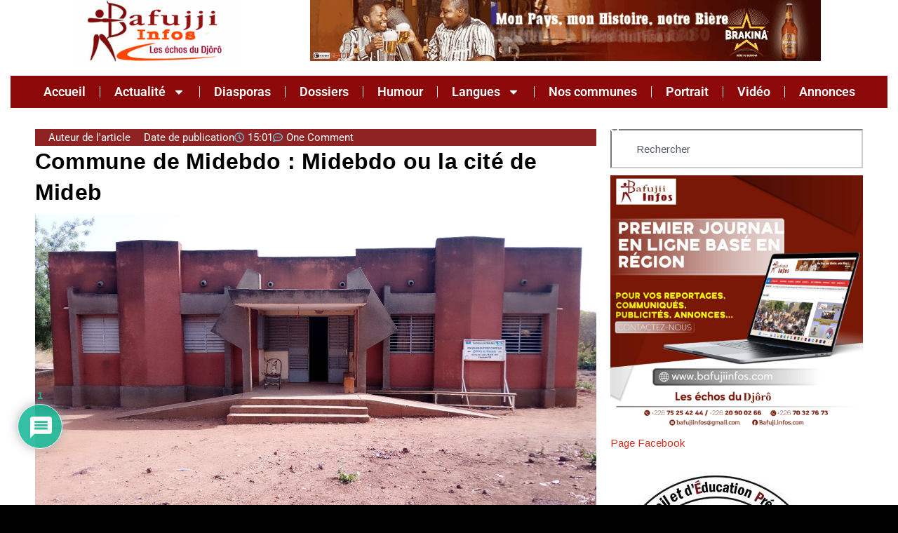

--- FILE ---
content_type: text/html; charset=UTF-8
request_url: https://bafujiinfos.com/commune-de-midebdo-midebdo-ou-la-cite-de-mideb/
body_size: 34034
content:
<!DOCTYPE html>
<html lang="fr-FR" class="dark-themes " data-skin="dark">
<head><style>img.lazy{min-height:1px}</style><link href="https://bafujiinfos.com/wp-content/plugins/w3-total-cache/pub/js/lazyload.min.js" as="script">
	<meta charset="UTF-8">
	<meta name="viewport" content="width=device-width, initial-scale=1.0, viewport-fit=cover" />		<title>Commune de Midebdo :  Midebdo ou  la cité de Mideb &#8211; Bafujiinfos.com</title>
<meta name='robots' content='max-image-preview:large' />
    <meta name="viewport" content="width=device-width, initial-scale=1, maximum-scale=5">
        <meta name="description" content="Commune de Midebdo :  Midebdo ou  la cité de Mideb"/>
    <link rel='dns-prefetch' href='//secure.gravatar.com' />
<link rel='dns-prefetch' href='//stats.wp.com' />
<link rel='dns-prefetch' href='//fonts.googleapis.com' />
<link rel='dns-prefetch' href='//v0.wordpress.com' />
<link rel="alternate" type="application/rss+xml" title="Bafujiinfos.com &raquo; Flux" href="https://bafujiinfos.com/feed/" />
<link rel="alternate" type="application/rss+xml" title="Bafujiinfos.com &raquo; Flux des commentaires" href="https://bafujiinfos.com/comments/feed/" />
<link rel="alternate" type="application/rss+xml" title="Bafujiinfos.com &raquo; Commune de Midebdo :  Midebdo ou  la cité de Mideb Flux des commentaires" href="https://bafujiinfos.com/commune-de-midebdo-midebdo-ou-la-cite-de-mideb/feed/" />
<link rel="alternate" title="oEmbed (JSON)" type="application/json+oembed" href="https://bafujiinfos.com/wp-json/oembed/1.0/embed?url=https%3A%2F%2Fbafujiinfos.com%2Fcommune-de-midebdo-midebdo-ou-la-cite-de-mideb%2F" />
<link rel="alternate" title="oEmbed (XML)" type="text/xml+oembed" href="https://bafujiinfos.com/wp-json/oembed/1.0/embed?url=https%3A%2F%2Fbafujiinfos.com%2Fcommune-de-midebdo-midebdo-ou-la-cite-de-mideb%2F&#038;format=xml" />
<style id='wp-img-auto-sizes-contain-inline-css' type='text/css'>
img:is([sizes=auto i],[sizes^="auto," i]){contain-intrinsic-size:3000px 1500px}
/*# sourceURL=wp-img-auto-sizes-contain-inline-css */
</style>
<style id='wp-emoji-styles-inline-css' type='text/css'>

	img.wp-smiley, img.emoji {
		display: inline !important;
		border: none !important;
		box-shadow: none !important;
		height: 1em !important;
		width: 1em !important;
		margin: 0 0.07em !important;
		vertical-align: -0.1em !important;
		background: none !important;
		padding: 0 !important;
	}
/*# sourceURL=wp-emoji-styles-inline-css */
</style>
<style id='classic-theme-styles-inline-css' type='text/css'>
/*! This file is auto-generated */
.wp-block-button__link{color:#fff;background-color:#32373c;border-radius:9999px;box-shadow:none;text-decoration:none;padding:calc(.667em + 2px) calc(1.333em + 2px);font-size:1.125em}.wp-block-file__button{background:#32373c;color:#fff;text-decoration:none}
/*# sourceURL=/wp-includes/css/classic-themes.min.css */
</style>
<link rel='stylesheet' id='mediaelement-css' href='https://bafujiinfos.com/wp-includes/js/mediaelement/mediaelementplayer-legacy.min.css?ver=4.2.17' type='text/css' media='all' />
<link rel='stylesheet' id='wp-mediaelement-css' href='https://bafujiinfos.com/wp-includes/js/mediaelement/wp-mediaelement.min.css?ver=6.9' type='text/css' media='all' />
<style id='jetpack-sharing-buttons-style-inline-css' type='text/css'>
.jetpack-sharing-buttons__services-list{display:flex;flex-direction:row;flex-wrap:wrap;gap:0;list-style-type:none;margin:5px;padding:0}.jetpack-sharing-buttons__services-list.has-small-icon-size{font-size:12px}.jetpack-sharing-buttons__services-list.has-normal-icon-size{font-size:16px}.jetpack-sharing-buttons__services-list.has-large-icon-size{font-size:24px}.jetpack-sharing-buttons__services-list.has-huge-icon-size{font-size:36px}@media print{.jetpack-sharing-buttons__services-list{display:none!important}}.editor-styles-wrapper .wp-block-jetpack-sharing-buttons{gap:0;padding-inline-start:0}ul.jetpack-sharing-buttons__services-list.has-background{padding:1.25em 2.375em}
/*# sourceURL=https://bafujiinfos.com/wp-content/plugins/jetpack/_inc/blocks/sharing-buttons/view.css */
</style>
<style id='global-styles-inline-css' type='text/css'>
:root{--wp--preset--aspect-ratio--square: 1;--wp--preset--aspect-ratio--4-3: 4/3;--wp--preset--aspect-ratio--3-4: 3/4;--wp--preset--aspect-ratio--3-2: 3/2;--wp--preset--aspect-ratio--2-3: 2/3;--wp--preset--aspect-ratio--16-9: 16/9;--wp--preset--aspect-ratio--9-16: 9/16;--wp--preset--color--black: #000000;--wp--preset--color--cyan-bluish-gray: #abb8c3;--wp--preset--color--white: #ffffff;--wp--preset--color--pale-pink: #f78da7;--wp--preset--color--vivid-red: #cf2e2e;--wp--preset--color--luminous-vivid-orange: #ff6900;--wp--preset--color--luminous-vivid-amber: #fcb900;--wp--preset--color--light-green-cyan: #7bdcb5;--wp--preset--color--vivid-green-cyan: #00d084;--wp--preset--color--pale-cyan-blue: #8ed1fc;--wp--preset--color--vivid-cyan-blue: #0693e3;--wp--preset--color--vivid-purple: #9b51e0;--wp--preset--gradient--vivid-cyan-blue-to-vivid-purple: linear-gradient(135deg,rgb(6,147,227) 0%,rgb(155,81,224) 100%);--wp--preset--gradient--light-green-cyan-to-vivid-green-cyan: linear-gradient(135deg,rgb(122,220,180) 0%,rgb(0,208,130) 100%);--wp--preset--gradient--luminous-vivid-amber-to-luminous-vivid-orange: linear-gradient(135deg,rgb(252,185,0) 0%,rgb(255,105,0) 100%);--wp--preset--gradient--luminous-vivid-orange-to-vivid-red: linear-gradient(135deg,rgb(255,105,0) 0%,rgb(207,46,46) 100%);--wp--preset--gradient--very-light-gray-to-cyan-bluish-gray: linear-gradient(135deg,rgb(238,238,238) 0%,rgb(169,184,195) 100%);--wp--preset--gradient--cool-to-warm-spectrum: linear-gradient(135deg,rgb(74,234,220) 0%,rgb(151,120,209) 20%,rgb(207,42,186) 40%,rgb(238,44,130) 60%,rgb(251,105,98) 80%,rgb(254,248,76) 100%);--wp--preset--gradient--blush-light-purple: linear-gradient(135deg,rgb(255,206,236) 0%,rgb(152,150,240) 100%);--wp--preset--gradient--blush-bordeaux: linear-gradient(135deg,rgb(254,205,165) 0%,rgb(254,45,45) 50%,rgb(107,0,62) 100%);--wp--preset--gradient--luminous-dusk: linear-gradient(135deg,rgb(255,203,112) 0%,rgb(199,81,192) 50%,rgb(65,88,208) 100%);--wp--preset--gradient--pale-ocean: linear-gradient(135deg,rgb(255,245,203) 0%,rgb(182,227,212) 50%,rgb(51,167,181) 100%);--wp--preset--gradient--electric-grass: linear-gradient(135deg,rgb(202,248,128) 0%,rgb(113,206,126) 100%);--wp--preset--gradient--midnight: linear-gradient(135deg,rgb(2,3,129) 0%,rgb(40,116,252) 100%);--wp--preset--font-size--small: 13px;--wp--preset--font-size--medium: 20px;--wp--preset--font-size--large: 36px;--wp--preset--font-size--x-large: 42px;--wp--preset--spacing--20: 0.44rem;--wp--preset--spacing--30: 0.67rem;--wp--preset--spacing--40: 1rem;--wp--preset--spacing--50: 1.5rem;--wp--preset--spacing--60: 2.25rem;--wp--preset--spacing--70: 3.38rem;--wp--preset--spacing--80: 5.06rem;--wp--preset--shadow--natural: 6px 6px 9px rgba(0, 0, 0, 0.2);--wp--preset--shadow--deep: 12px 12px 50px rgba(0, 0, 0, 0.4);--wp--preset--shadow--sharp: 6px 6px 0px rgba(0, 0, 0, 0.2);--wp--preset--shadow--outlined: 6px 6px 0px -3px rgb(255, 255, 255), 6px 6px rgb(0, 0, 0);--wp--preset--shadow--crisp: 6px 6px 0px rgb(0, 0, 0);}:where(.is-layout-flex){gap: 0.5em;}:where(.is-layout-grid){gap: 0.5em;}body .is-layout-flex{display: flex;}.is-layout-flex{flex-wrap: wrap;align-items: center;}.is-layout-flex > :is(*, div){margin: 0;}body .is-layout-grid{display: grid;}.is-layout-grid > :is(*, div){margin: 0;}:where(.wp-block-columns.is-layout-flex){gap: 2em;}:where(.wp-block-columns.is-layout-grid){gap: 2em;}:where(.wp-block-post-template.is-layout-flex){gap: 1.25em;}:where(.wp-block-post-template.is-layout-grid){gap: 1.25em;}.has-black-color{color: var(--wp--preset--color--black) !important;}.has-cyan-bluish-gray-color{color: var(--wp--preset--color--cyan-bluish-gray) !important;}.has-white-color{color: var(--wp--preset--color--white) !important;}.has-pale-pink-color{color: var(--wp--preset--color--pale-pink) !important;}.has-vivid-red-color{color: var(--wp--preset--color--vivid-red) !important;}.has-luminous-vivid-orange-color{color: var(--wp--preset--color--luminous-vivid-orange) !important;}.has-luminous-vivid-amber-color{color: var(--wp--preset--color--luminous-vivid-amber) !important;}.has-light-green-cyan-color{color: var(--wp--preset--color--light-green-cyan) !important;}.has-vivid-green-cyan-color{color: var(--wp--preset--color--vivid-green-cyan) !important;}.has-pale-cyan-blue-color{color: var(--wp--preset--color--pale-cyan-blue) !important;}.has-vivid-cyan-blue-color{color: var(--wp--preset--color--vivid-cyan-blue) !important;}.has-vivid-purple-color{color: var(--wp--preset--color--vivid-purple) !important;}.has-black-background-color{background-color: var(--wp--preset--color--black) !important;}.has-cyan-bluish-gray-background-color{background-color: var(--wp--preset--color--cyan-bluish-gray) !important;}.has-white-background-color{background-color: var(--wp--preset--color--white) !important;}.has-pale-pink-background-color{background-color: var(--wp--preset--color--pale-pink) !important;}.has-vivid-red-background-color{background-color: var(--wp--preset--color--vivid-red) !important;}.has-luminous-vivid-orange-background-color{background-color: var(--wp--preset--color--luminous-vivid-orange) !important;}.has-luminous-vivid-amber-background-color{background-color: var(--wp--preset--color--luminous-vivid-amber) !important;}.has-light-green-cyan-background-color{background-color: var(--wp--preset--color--light-green-cyan) !important;}.has-vivid-green-cyan-background-color{background-color: var(--wp--preset--color--vivid-green-cyan) !important;}.has-pale-cyan-blue-background-color{background-color: var(--wp--preset--color--pale-cyan-blue) !important;}.has-vivid-cyan-blue-background-color{background-color: var(--wp--preset--color--vivid-cyan-blue) !important;}.has-vivid-purple-background-color{background-color: var(--wp--preset--color--vivid-purple) !important;}.has-black-border-color{border-color: var(--wp--preset--color--black) !important;}.has-cyan-bluish-gray-border-color{border-color: var(--wp--preset--color--cyan-bluish-gray) !important;}.has-white-border-color{border-color: var(--wp--preset--color--white) !important;}.has-pale-pink-border-color{border-color: var(--wp--preset--color--pale-pink) !important;}.has-vivid-red-border-color{border-color: var(--wp--preset--color--vivid-red) !important;}.has-luminous-vivid-orange-border-color{border-color: var(--wp--preset--color--luminous-vivid-orange) !important;}.has-luminous-vivid-amber-border-color{border-color: var(--wp--preset--color--luminous-vivid-amber) !important;}.has-light-green-cyan-border-color{border-color: var(--wp--preset--color--light-green-cyan) !important;}.has-vivid-green-cyan-border-color{border-color: var(--wp--preset--color--vivid-green-cyan) !important;}.has-pale-cyan-blue-border-color{border-color: var(--wp--preset--color--pale-cyan-blue) !important;}.has-vivid-cyan-blue-border-color{border-color: var(--wp--preset--color--vivid-cyan-blue) !important;}.has-vivid-purple-border-color{border-color: var(--wp--preset--color--vivid-purple) !important;}.has-vivid-cyan-blue-to-vivid-purple-gradient-background{background: var(--wp--preset--gradient--vivid-cyan-blue-to-vivid-purple) !important;}.has-light-green-cyan-to-vivid-green-cyan-gradient-background{background: var(--wp--preset--gradient--light-green-cyan-to-vivid-green-cyan) !important;}.has-luminous-vivid-amber-to-luminous-vivid-orange-gradient-background{background: var(--wp--preset--gradient--luminous-vivid-amber-to-luminous-vivid-orange) !important;}.has-luminous-vivid-orange-to-vivid-red-gradient-background{background: var(--wp--preset--gradient--luminous-vivid-orange-to-vivid-red) !important;}.has-very-light-gray-to-cyan-bluish-gray-gradient-background{background: var(--wp--preset--gradient--very-light-gray-to-cyan-bluish-gray) !important;}.has-cool-to-warm-spectrum-gradient-background{background: var(--wp--preset--gradient--cool-to-warm-spectrum) !important;}.has-blush-light-purple-gradient-background{background: var(--wp--preset--gradient--blush-light-purple) !important;}.has-blush-bordeaux-gradient-background{background: var(--wp--preset--gradient--blush-bordeaux) !important;}.has-luminous-dusk-gradient-background{background: var(--wp--preset--gradient--luminous-dusk) !important;}.has-pale-ocean-gradient-background{background: var(--wp--preset--gradient--pale-ocean) !important;}.has-electric-grass-gradient-background{background: var(--wp--preset--gradient--electric-grass) !important;}.has-midnight-gradient-background{background: var(--wp--preset--gradient--midnight) !important;}.has-small-font-size{font-size: var(--wp--preset--font-size--small) !important;}.has-medium-font-size{font-size: var(--wp--preset--font-size--medium) !important;}.has-large-font-size{font-size: var(--wp--preset--font-size--large) !important;}.has-x-large-font-size{font-size: var(--wp--preset--font-size--x-large) !important;}
:where(.wp-block-post-template.is-layout-flex){gap: 1.25em;}:where(.wp-block-post-template.is-layout-grid){gap: 1.25em;}
:where(.wp-block-term-template.is-layout-flex){gap: 1.25em;}:where(.wp-block-term-template.is-layout-grid){gap: 1.25em;}
:where(.wp-block-columns.is-layout-flex){gap: 2em;}:where(.wp-block-columns.is-layout-grid){gap: 2em;}
:root :where(.wp-block-pullquote){font-size: 1.5em;line-height: 1.6;}
/*# sourceURL=global-styles-inline-css */
</style>
<link rel='stylesheet' id='cfblbcss-css' href='https://bafujiinfos.com/wp-content/plugins/cardoza-facebook-like-box/cardozafacebook.css?ver=6.9' type='text/css' media='all' />
<link rel='stylesheet' id='subscribe-modal-css-css' href='https://bafujiinfos.com/wp-content/plugins/jetpack/modules/subscriptions/subscribe-modal/subscribe-modal.css?ver=15.3.1' type='text/css' media='all' />
<link rel='stylesheet' id='elementor-frontend-css' href='https://bafujiinfos.com/wp-content/plugins/elementor/assets/css/frontend.min.css?ver=3.33.4' type='text/css' media='all' />
<link rel='stylesheet' id='widget-image-css' href='https://bafujiinfos.com/wp-content/plugins/elementor/assets/css/widget-image.min.css?ver=3.33.4' type='text/css' media='all' />
<link rel='stylesheet' id='widget-nav-menu-css' href='https://bafujiinfos.com/wp-content/plugins/elementor-pro/assets/css/widget-nav-menu.min.css?ver=3.33.2' type='text/css' media='all' />
<link rel='stylesheet' id='widget-post-info-css' href='https://bafujiinfos.com/wp-content/plugins/elementor-pro/assets/css/widget-post-info.min.css?ver=3.33.2' type='text/css' media='all' />
<link rel='stylesheet' id='widget-icon-list-css' href='https://bafujiinfos.com/wp-content/plugins/elementor/assets/css/widget-icon-list.min.css?ver=3.33.4' type='text/css' media='all' />
<link rel='stylesheet' id='widget-heading-css' href='https://bafujiinfos.com/wp-content/plugins/elementor/assets/css/widget-heading.min.css?ver=3.33.4' type='text/css' media='all' />
<link rel='stylesheet' id='widget-share-buttons-css' href='https://bafujiinfos.com/wp-content/plugins/elementor-pro/assets/css/widget-share-buttons.min.css?ver=3.33.2' type='text/css' media='all' />
<link rel='stylesheet' id='e-apple-webkit-css' href='https://bafujiinfos.com/wp-content/plugins/elementor/assets/css/conditionals/apple-webkit.min.css?ver=3.33.4' type='text/css' media='all' />
<link rel='stylesheet' id='widget-posts-css' href='https://bafujiinfos.com/wp-content/plugins/elementor-pro/assets/css/widget-posts.min.css?ver=3.33.2' type='text/css' media='all' />
<link rel='stylesheet' id='widget-search-css' href='https://bafujiinfos.com/wp-content/plugins/elementor-pro/assets/css/widget-search.min.css?ver=3.33.2' type='text/css' media='all' />
<link rel='stylesheet' id='elementor-post-24320-css' href='https://bafujiinfos.com/wp-content/uploads/elementor/css/post-24320.css?ver=1768589224' type='text/css' media='all' />
<link rel='stylesheet' id='elementor-post-24826-css' href='https://bafujiinfos.com/wp-content/uploads/elementor/css/post-24826.css?ver=1768589225' type='text/css' media='all' />
<link rel='stylesheet' id='elementor-post-24822-css' href='https://bafujiinfos.com/wp-content/uploads/elementor/css/post-24822.css?ver=1768589226' type='text/css' media='all' />
<link rel='stylesheet' id='elementor-post-24819-css' href='https://bafujiinfos.com/wp-content/uploads/elementor/css/post-24819.css?ver=1768589253' type='text/css' media='all' />
<style id='jetpack_facebook_likebox-inline-css' type='text/css'>
.widget_facebook_likebox {
	overflow: hidden;
}

/*# sourceURL=https://bafujiinfos.com/wp-content/plugins/jetpack/modules/widgets/facebook-likebox/style.css */
</style>
<link rel='stylesheet' id='wpdiscuz-frontend-css-css' href='https://bafujiinfos.com/wp-content/plugins/wpdiscuz/themes/default/style.css?ver=7.6.40' type='text/css' media='all' />
<style id='wpdiscuz-frontend-css-inline-css' type='text/css'>
 #wpdcom .wpd-blog-administrator .wpd-comment-label{color:#ffffff;background-color:#00B38F;border:none}#wpdcom .wpd-blog-administrator .wpd-comment-author, #wpdcom .wpd-blog-administrator .wpd-comment-author a{color:#00B38F}#wpdcom.wpd-layout-1 .wpd-comment .wpd-blog-administrator .wpd-avatar img{border-color:#00B38F}#wpdcom.wpd-layout-2 .wpd-comment.wpd-reply .wpd-comment-wrap.wpd-blog-administrator{border-left:3px solid #00B38F}#wpdcom.wpd-layout-2 .wpd-comment .wpd-blog-administrator .wpd-avatar img{border-bottom-color:#00B38F}#wpdcom.wpd-layout-3 .wpd-blog-administrator .wpd-comment-subheader{border-top:1px dashed #00B38F}#wpdcom.wpd-layout-3 .wpd-reply .wpd-blog-administrator .wpd-comment-right{border-left:1px solid #00B38F}#wpdcom .wpd-blog-author .wpd-comment-label{color:#ffffff;background-color:#00B38F;border:none}#wpdcom .wpd-blog-author .wpd-comment-author, #wpdcom .wpd-blog-author .wpd-comment-author a{color:#00B38F}#wpdcom.wpd-layout-1 .wpd-comment .wpd-blog-author .wpd-avatar img{border-color:#00B38F}#wpdcom.wpd-layout-2 .wpd-comment .wpd-blog-author .wpd-avatar img{border-bottom-color:#00B38F}#wpdcom.wpd-layout-3 .wpd-blog-author .wpd-comment-subheader{border-top:1px dashed #00B38F}#wpdcom.wpd-layout-3 .wpd-reply .wpd-blog-author .wpd-comment-right{border-left:1px solid #00B38F}#wpdcom .wpd-blog-contributor .wpd-comment-label{color:#ffffff;background-color:#00B38F;border:none}#wpdcom .wpd-blog-contributor .wpd-comment-author, #wpdcom .wpd-blog-contributor .wpd-comment-author a{color:#00B38F}#wpdcom.wpd-layout-1 .wpd-comment .wpd-blog-contributor .wpd-avatar img{border-color:#00B38F}#wpdcom.wpd-layout-2 .wpd-comment .wpd-blog-contributor .wpd-avatar img{border-bottom-color:#00B38F}#wpdcom.wpd-layout-3 .wpd-blog-contributor .wpd-comment-subheader{border-top:1px dashed #00B38F}#wpdcom.wpd-layout-3 .wpd-reply .wpd-blog-contributor .wpd-comment-right{border-left:1px solid #00B38F}#wpdcom .wpd-blog-editor .wpd-comment-label{color:#ffffff;background-color:#00B38F;border:none}#wpdcom .wpd-blog-editor .wpd-comment-author, #wpdcom .wpd-blog-editor .wpd-comment-author a{color:#00B38F}#wpdcom.wpd-layout-1 .wpd-comment .wpd-blog-editor .wpd-avatar img{border-color:#00B38F}#wpdcom.wpd-layout-2 .wpd-comment.wpd-reply .wpd-comment-wrap.wpd-blog-editor{border-left:3px solid #00B38F}#wpdcom.wpd-layout-2 .wpd-comment .wpd-blog-editor .wpd-avatar img{border-bottom-color:#00B38F}#wpdcom.wpd-layout-3 .wpd-blog-editor .wpd-comment-subheader{border-top:1px dashed #00B38F}#wpdcom.wpd-layout-3 .wpd-reply .wpd-blog-editor .wpd-comment-right{border-left:1px solid #00B38F}#wpdcom .wpd-blog-subscriber .wpd-comment-label{color:#ffffff;background-color:#00B38F;border:none}#wpdcom .wpd-blog-subscriber .wpd-comment-author, #wpdcom .wpd-blog-subscriber .wpd-comment-author a{color:#00B38F}#wpdcom.wpd-layout-2 .wpd-comment .wpd-blog-subscriber .wpd-avatar img{border-bottom-color:#00B38F}#wpdcom.wpd-layout-3 .wpd-blog-subscriber .wpd-comment-subheader{border-top:1px dashed #00B38F}#wpdcom .wpd-blog-post_author .wpd-comment-label{color:#ffffff;background-color:#00B38F;border:none}#wpdcom .wpd-blog-post_author .wpd-comment-author, #wpdcom .wpd-blog-post_author .wpd-comment-author a{color:#00B38F}#wpdcom .wpd-blog-post_author .wpd-avatar img{border-color:#00B38F}#wpdcom.wpd-layout-1 .wpd-comment .wpd-blog-post_author .wpd-avatar img{border-color:#00B38F}#wpdcom.wpd-layout-2 .wpd-comment.wpd-reply .wpd-comment-wrap.wpd-blog-post_author{border-left:3px solid #00B38F}#wpdcom.wpd-layout-2 .wpd-comment .wpd-blog-post_author .wpd-avatar img{border-bottom-color:#00B38F}#wpdcom.wpd-layout-3 .wpd-blog-post_author .wpd-comment-subheader{border-top:1px dashed #00B38F}#wpdcom.wpd-layout-3 .wpd-reply .wpd-blog-post_author .wpd-comment-right{border-left:1px solid #00B38F}#wpdcom .wpd-blog-guest .wpd-comment-label{color:#ffffff;background-color:#00B38F;border:none}#wpdcom .wpd-blog-guest .wpd-comment-author, #wpdcom .wpd-blog-guest .wpd-comment-author a{color:#00B38F}#wpdcom.wpd-layout-3 .wpd-blog-guest .wpd-comment-subheader{border-top:1px dashed #00B38F}#comments, #respond, .comments-area, #wpdcom{}#wpdcom .ql-editor > *{color:#777777}#wpdcom .ql-editor::before{}#wpdcom .ql-toolbar{border:1px solid #DDDDDD;border-top:none}#wpdcom .ql-container{border:1px solid #DDDDDD;border-bottom:none}#wpdcom .wpd-form-row .wpdiscuz-item input[type="text"], #wpdcom .wpd-form-row .wpdiscuz-item input[type="email"], #wpdcom .wpd-form-row .wpdiscuz-item input[type="url"], #wpdcom .wpd-form-row .wpdiscuz-item input[type="color"], #wpdcom .wpd-form-row .wpdiscuz-item input[type="date"], #wpdcom .wpd-form-row .wpdiscuz-item input[type="datetime"], #wpdcom .wpd-form-row .wpdiscuz-item input[type="datetime-local"], #wpdcom .wpd-form-row .wpdiscuz-item input[type="month"], #wpdcom .wpd-form-row .wpdiscuz-item input[type="number"], #wpdcom .wpd-form-row .wpdiscuz-item input[type="time"], #wpdcom textarea, #wpdcom select{border:1px solid #DDDDDD;color:#777777}#wpdcom .wpd-form-row .wpdiscuz-item textarea{border:1px solid #DDDDDD}#wpdcom input::placeholder, #wpdcom textarea::placeholder, #wpdcom input::-moz-placeholder, #wpdcom textarea::-webkit-input-placeholder{}#wpdcom .wpd-comment-text{color:#777777}#wpdcom .wpd-thread-head .wpd-thread-info{border-bottom:2px solid #00B38F}#wpdcom .wpd-thread-head .wpd-thread-info.wpd-reviews-tab svg{fill:#00B38F}#wpdcom .wpd-thread-head .wpdiscuz-user-settings{border-bottom:2px solid #00B38F}#wpdcom .wpd-thread-head .wpdiscuz-user-settings:hover{color:#00B38F}#wpdcom .wpd-comment .wpd-follow-link:hover{color:#00B38F}#wpdcom .wpd-comment-status .wpd-sticky{color:#00B38F}#wpdcom .wpd-thread-filter .wpdf-active{color:#00B38F;border-bottom-color:#00B38F}#wpdcom .wpd-comment-info-bar{border:1px dashed #33c3a6;background:#e6f8f4}#wpdcom .wpd-comment-info-bar .wpd-current-view i{color:#00B38F}#wpdcom .wpd-filter-view-all:hover{background:#00B38F}#wpdcom .wpdiscuz-item .wpdiscuz-rating > label{color:#DDDDDD}#wpdcom .wpdiscuz-item .wpdiscuz-rating:not(:checked) > label:hover, .wpdiscuz-rating:not(:checked) > label:hover ~ label{}#wpdcom .wpdiscuz-item .wpdiscuz-rating > input ~ label:hover, #wpdcom .wpdiscuz-item .wpdiscuz-rating > input:not(:checked) ~ label:hover ~ label, #wpdcom .wpdiscuz-item .wpdiscuz-rating > input:not(:checked) ~ label:hover ~ label{color:#FFED85}#wpdcom .wpdiscuz-item .wpdiscuz-rating > input:checked ~ label:hover, #wpdcom .wpdiscuz-item .wpdiscuz-rating > input:checked ~ label:hover, #wpdcom .wpdiscuz-item .wpdiscuz-rating > label:hover ~ input:checked ~ label, #wpdcom .wpdiscuz-item .wpdiscuz-rating > input:checked + label:hover ~ label, #wpdcom .wpdiscuz-item .wpdiscuz-rating > input:checked ~ label:hover ~ label, .wpd-custom-field .wcf-active-star, #wpdcom .wpdiscuz-item .wpdiscuz-rating > input:checked ~ label{color:#FFD700}#wpd-post-rating .wpd-rating-wrap .wpd-rating-stars svg .wpd-star{fill:#DDDDDD}#wpd-post-rating .wpd-rating-wrap .wpd-rating-stars svg .wpd-active{fill:#FFD700}#wpd-post-rating .wpd-rating-wrap .wpd-rate-starts svg .wpd-star{fill:#DDDDDD}#wpd-post-rating .wpd-rating-wrap .wpd-rate-starts:hover svg .wpd-star{fill:#FFED85}#wpd-post-rating.wpd-not-rated .wpd-rating-wrap .wpd-rate-starts svg:hover ~ svg .wpd-star{fill:#DDDDDD}.wpdiscuz-post-rating-wrap .wpd-rating .wpd-rating-wrap .wpd-rating-stars svg .wpd-star{fill:#DDDDDD}.wpdiscuz-post-rating-wrap .wpd-rating .wpd-rating-wrap .wpd-rating-stars svg .wpd-active{fill:#FFD700}#wpdcom .wpd-comment .wpd-follow-active{color:#ff7a00}#wpdcom .page-numbers{color:#555;border:#555 1px solid}#wpdcom span.current{background:#555}#wpdcom.wpd-layout-1 .wpd-new-loaded-comment > .wpd-comment-wrap > .wpd-comment-right{background:#FFFAD6}#wpdcom.wpd-layout-2 .wpd-new-loaded-comment.wpd-comment > .wpd-comment-wrap > .wpd-comment-right{background:#FFFAD6}#wpdcom.wpd-layout-2 .wpd-new-loaded-comment.wpd-comment.wpd-reply > .wpd-comment-wrap > .wpd-comment-right{background:transparent}#wpdcom.wpd-layout-2 .wpd-new-loaded-comment.wpd-comment.wpd-reply > .wpd-comment-wrap{background:#FFFAD6}#wpdcom.wpd-layout-3 .wpd-new-loaded-comment.wpd-comment > .wpd-comment-wrap > .wpd-comment-right{background:#FFFAD6}#wpdcom .wpd-follow:hover i, #wpdcom .wpd-unfollow:hover i, #wpdcom .wpd-comment .wpd-follow-active:hover i{color:#00B38F}#wpdcom .wpdiscuz-readmore{cursor:pointer;color:#00B38F}.wpd-custom-field .wcf-pasiv-star, #wpcomm .wpdiscuz-item .wpdiscuz-rating > label{color:#DDDDDD}.wpd-wrapper .wpd-list-item.wpd-active{border-top:3px solid #00B38F}#wpdcom.wpd-layout-2 .wpd-comment.wpd-reply.wpd-unapproved-comment .wpd-comment-wrap{border-left:3px solid #FFFAD6}#wpdcom.wpd-layout-3 .wpd-comment.wpd-reply.wpd-unapproved-comment .wpd-comment-right{border-left:1px solid #FFFAD6}#wpdcom .wpd-prim-button{background-color:#07B290;color:#FFFFFF}#wpdcom .wpd_label__check i.wpdicon-on{color:#07B290;border:1px solid #83d9c8}#wpd-bubble-wrapper #wpd-bubble-all-comments-count{color:#1DB99A}#wpd-bubble-wrapper > div{background-color:#1DB99A}#wpd-bubble-wrapper > #wpd-bubble #wpd-bubble-add-message{background-color:#1DB99A}#wpd-bubble-wrapper > #wpd-bubble #wpd-bubble-add-message::before{border-left-color:#1DB99A;border-right-color:#1DB99A}#wpd-bubble-wrapper.wpd-right-corner > #wpd-bubble #wpd-bubble-add-message::before{border-left-color:#1DB99A;border-right-color:#1DB99A}.wpd-inline-icon-wrapper path.wpd-inline-icon-first{fill:#1DB99A}.wpd-inline-icon-count{background-color:#1DB99A}.wpd-inline-icon-count::before{border-right-color:#1DB99A}.wpd-inline-form-wrapper::before{border-bottom-color:#1DB99A}.wpd-inline-form-question{background-color:#1DB99A}.wpd-inline-form{background-color:#1DB99A}.wpd-last-inline-comments-wrapper{border-color:#1DB99A}.wpd-last-inline-comments-wrapper::before{border-bottom-color:#1DB99A}.wpd-last-inline-comments-wrapper .wpd-view-all-inline-comments{background:#1DB99A}.wpd-last-inline-comments-wrapper .wpd-view-all-inline-comments:hover,.wpd-last-inline-comments-wrapper .wpd-view-all-inline-comments:active,.wpd-last-inline-comments-wrapper .wpd-view-all-inline-comments:focus{background-color:#1DB99A}#wpdcom .ql-snow .ql-tooltip[data-mode="link"]::before{content:"Enter link:"}#wpdcom .ql-snow .ql-tooltip.ql-editing a.ql-action::after{content:"Enregistrer"}.comments-area{width:auto}
/*# sourceURL=wpdiscuz-frontend-css-inline-css */
</style>
<link rel='stylesheet' id='wpdiscuz-fa-css' href='https://bafujiinfos.com/wp-content/plugins/wpdiscuz/assets/third-party/font-awesome-5.13.0/css/fa.min.css?ver=7.6.40' type='text/css' media='all' />
<link rel='stylesheet' id='wpdiscuz-combo-css-css' href='https://bafujiinfos.com/wp-content/plugins/wpdiscuz/assets/css/wpdiscuz-combo.min.css?ver=6.9' type='text/css' media='all' />
<link rel='stylesheet' id='vinkmag-fonts-css' href='https://fonts.googleapis.com/css?family=Arimo%3A400%2C400i%2C700%2C700i%7CHeebo%3A400%2C500%2C700%2C800%2C900%7CMerriweather%3A400%2C400i%2C700%2C700i%2C900%2C900i&#038;display=swap&#038;ver=5.1' type='text/css' media='all' />
<link rel='stylesheet' id='bootstrap-css' href='https://bafujiinfos.com/wp-content/themes/vinkmag/assets/css/bootstrap.min.css?ver=5.1' type='text/css' media='all' />
<link rel='stylesheet' id='animate-css' href='https://bafujiinfos.com/wp-content/themes/vinkmag/assets/css/animate.css?ver=5.1' type='text/css' media='all' />
<link rel='stylesheet' id='vinkmag-icon-elementor-css' href='https://bafujiinfos.com/wp-content/themes/vinkmag/assets/css/xs-icons.css?ver=5.1' type='text/css' media='all' />
<link rel='stylesheet' id='mCustomScrollbar-css' href='https://bafujiinfos.com/wp-content/themes/vinkmag/assets/css/jquery.mCustomScrollbar.css?ver=5.1' type='text/css' media='all' />
<link rel='stylesheet' id='magnific-popup-css' href='https://bafujiinfos.com/wp-content/themes/vinkmag/assets/css/magnific-popup.css?ver=5.1' type='text/css' media='all' />
<link rel='stylesheet' id='swiper-css' href='https://bafujiinfos.com/wp-content/plugins/elementor/assets/lib/swiper/v8/css/swiper.min.css?ver=8.4.5' type='text/css' media='all' />
<link rel='stylesheet' id='vinkmag-style-css' href='https://bafujiinfos.com/wp-content/themes/vinkmag/assets/css/style.css?ver=5.1' type='text/css' media='all' />
<link rel='stylesheet' id='vinkmag-blog-css' href='https://bafujiinfos.com/wp-content/themes/vinkmag/assets/css/blog.css?ver=5.1' type='text/css' media='all' />
<link rel='stylesheet' id='vinkmag-responsive-css' href='https://bafujiinfos.com/wp-content/themes/vinkmag/assets/css/responsive.css?ver=5.1' type='text/css' media='all' />
<link rel='stylesheet' id='elementor-gf-local-roboto-css' href='https://bafujiinfos.com/wp-content/uploads/elementor/google-fonts/css/roboto.css?ver=1753825102' type='text/css' media='all' />
<link rel='stylesheet' id='elementor-gf-local-robotoslab-css' href='https://bafujiinfos.com/wp-content/uploads/elementor/google-fonts/css/robotoslab.css?ver=1753825684' type='text/css' media='all' />
<link rel='stylesheet' id='elementor-icons-shared-0-css' href='https://bafujiinfos.com/wp-content/themes/vinkmag/assets/css/xs-icons.css?ver=5.9.0' type='text/css' media='all' />
<link rel='stylesheet' id='elementor-icons-icon-vinkmag-css' href='https://bafujiinfos.com/wp-content/themes/vinkmag/assets/css/xs-icons.css?ver=5.9.0' type='text/css' media='all' />
<script type="text/javascript" src="https://bafujiinfos.com/wp-includes/js/jquery/jquery.min.js?ver=3.7.1" id="jquery-core-js"></script>
<script type="text/javascript" src="https://bafujiinfos.com/wp-includes/js/jquery/jquery-migrate.min.js?ver=3.4.1" id="jquery-migrate-js"></script>
<script type="text/javascript" src="https://bafujiinfos.com/wp-content/plugins/cardoza-facebook-like-box/cardozafacebook.js?ver=6.9" id="cfblbjs-js"></script>
<script type="text/javascript" src="https://bafujiinfos.com/wp-content/plugins/wonderplugin-gallery/engine/wonderplugingallery.js?ver=15.4" id="wonderplugin-gallery-script-js"></script>
<link rel="https://api.w.org/" href="https://bafujiinfos.com/wp-json/" /><link rel="alternate" title="JSON" type="application/json" href="https://bafujiinfos.com/wp-json/wp/v2/posts/1254" /><link rel="EditURI" type="application/rsd+xml" title="RSD" href="https://bafujiinfos.com/xmlrpc.php?rsd" />
<meta name="generator" content="WordPress 6.9" />
<link rel="canonical" href="https://bafujiinfos.com/commune-de-midebdo-midebdo-ou-la-cite-de-mideb/" />
<link rel='shortlink' href='https://wp.me/p9siTT-ke' />
	<style>img#wpstats{display:none}</style>
		<meta name="generator" content="Elementor 3.33.4; features: e_font_icon_svg, additional_custom_breakpoints; settings: css_print_method-external, google_font-enabled, font_display-swap">
			<style>
				.e-con.e-parent:nth-of-type(n+4):not(.e-lazyloaded):not(.e-no-lazyload),
				.e-con.e-parent:nth-of-type(n+4):not(.e-lazyloaded):not(.e-no-lazyload) * {
					background-image: none !important;
				}
				@media screen and (max-height: 1024px) {
					.e-con.e-parent:nth-of-type(n+3):not(.e-lazyloaded):not(.e-no-lazyload),
					.e-con.e-parent:nth-of-type(n+3):not(.e-lazyloaded):not(.e-no-lazyload) * {
						background-image: none !important;
					}
				}
				@media screen and (max-height: 640px) {
					.e-con.e-parent:nth-of-type(n+2):not(.e-lazyloaded):not(.e-no-lazyload),
					.e-con.e-parent:nth-of-type(n+2):not(.e-lazyloaded):not(.e-no-lazyload) * {
						background-image: none !important;
					}
				}
			</style>
			
<!-- Jetpack Open Graph Tags -->
<meta property="og:type" content="article" />
<meta property="og:title" content="Commune de Midebdo :  Midebdo ou  la cité de Mideb" />
<meta property="og:url" content="https://bafujiinfos.com/commune-de-midebdo-midebdo-ou-la-cite-de-mideb/" />
<meta property="og:description" content="La commune rurale de Midebdo est située dans la province du Noumbiel, région du sud-ouest. Elle fait partie des cinq communes de la province et s’étend sur une superficie de six cent vingt(620) k Q…" />
<meta property="article:published_time" content="2018-02-22T15:01:50+00:00" />
<meta property="article:modified_time" content="2018-02-22T17:01:46+00:00" />
<meta property="og:site_name" content="Bafujiinfos.com" />
<meta property="og:image" content="https://bafujiinfos.com/wp-content/uploads/2018/02/mairie-de-midebdo.jpg" />
<meta property="og:image:width" content="1600" />
<meta property="og:image:height" content="900" />
<meta property="og:image:alt" content="" />
<meta property="og:locale" content="fr_FR" />
<meta name="twitter:text:title" content="Commune de Midebdo :  Midebdo ou  la cité de Mideb" />
<meta name="twitter:image" content="https://bafujiinfos.com/wp-content/uploads/2018/02/mairie-de-midebdo.jpg?w=640" />
<meta name="twitter:card" content="summary_large_image" />

<!-- End Jetpack Open Graph Tags -->
</head>
<body class="wp-singular post-template-default single single-post postid-1254 single-format-standard wp-theme-vinkmag body-inner-content box-shadow-disabled sidebar-active elementor-default elementor-template-full-width elementor-kit-24320 elementor-page-24819">
		<header data-elementor-type="header" data-elementor-id="24826" class="elementor elementor-24826 elementor-location-header" data-elementor-post-type="elementor_library">
			<div class="elementor-element elementor-element-09062b9 e-flex e-con-boxed e-con e-parent" data-id="09062b9" data-element_type="container" data-settings="{&quot;background_background&quot;:&quot;classic&quot;}">
					<div class="e-con-inner">
		<div class="elementor-element elementor-element-f56e63c e-con-full e-flex e-con e-child" data-id="f56e63c" data-element_type="container">
				<div class="elementor-element elementor-element-4703056 elementor-widget elementor-widget-image" data-id="4703056" data-element_type="widget" data-widget_type="image.default">
																<a href="https://bafujiinfos.com/">
							<img width="230" height="100" src="data:image/svg+xml,%3Csvg%20xmlns='http://www.w3.org/2000/svg'%20viewBox='0%200%20230%20100'%3E%3C/svg%3E" data-src="https://bafujiinfos.com/wp-content/uploads/2025/09/logo-bafujiiinfod-e1757378561850.png" class="attachment-large size-large wp-image-24828 lazy" alt="" data-attachment-id="24828" data-permalink="https://bafujiinfos.com/?attachment_id=24828" data-orig-file="https://bafujiinfos.com/wp-content/uploads/2025/09/logo-bafujiiinfod-e1757378561850.png" data-orig-size="230,100" data-comments-opened="1" data-image-meta="{&quot;aperture&quot;:&quot;0&quot;,&quot;credit&quot;:&quot;&quot;,&quot;camera&quot;:&quot;&quot;,&quot;caption&quot;:&quot;&quot;,&quot;created_timestamp&quot;:&quot;0&quot;,&quot;copyright&quot;:&quot;&quot;,&quot;focal_length&quot;:&quot;0&quot;,&quot;iso&quot;:&quot;0&quot;,&quot;shutter_speed&quot;:&quot;0&quot;,&quot;title&quot;:&quot;&quot;,&quot;orientation&quot;:&quot;0&quot;}" data-image-title="logo bafujiiinfod" data-image-description="" data-image-caption="" data-medium-file="https://bafujiinfos.com/wp-content/uploads/2025/09/logo-bafujiiinfod-300x130.png" data-large-file="https://bafujiinfos.com/wp-content/uploads/2025/09/logo-bafujiiinfod-e1757378561850.png" />								</a>
															</div>
				</div>
		<div class="elementor-element elementor-element-e38ea43 e-con-full e-flex e-con e-child" data-id="e38ea43" data-element_type="container">
				<div class="elementor-element elementor-element-ab0c9e5 elementor-widget elementor-widget-sidebar" data-id="ab0c9e5" data-element_type="widget" data-widget_type="sidebar.default">
					<img width="728" height="90" src="data:image/svg+xml,%3Csvg%20xmlns='http://www.w3.org/2000/svg'%20viewBox='0%200%20728%2090'%3E%3C/svg%3E" data-src="https://bafujiinfos.com/wp-content/uploads/2018/08/banner2-1.gif" class="image wp-image-2477  attachment-full size-full lazy" alt="" style="max-width: 100%; height: auto;" decoding="async" data-attachment-id="2477" data-permalink="https://bafujiinfos.com/banner2-2/" data-orig-file="https://bafujiinfos.com/wp-content/uploads/2018/08/banner2-1.gif" data-orig-size="728,90" data-comments-opened="1" data-image-meta="{&quot;aperture&quot;:&quot;0&quot;,&quot;credit&quot;:&quot;&quot;,&quot;camera&quot;:&quot;&quot;,&quot;caption&quot;:&quot;&quot;,&quot;created_timestamp&quot;:&quot;0&quot;,&quot;copyright&quot;:&quot;&quot;,&quot;focal_length&quot;:&quot;0&quot;,&quot;iso&quot;:&quot;0&quot;,&quot;shutter_speed&quot;:&quot;0&quot;,&quot;title&quot;:&quot;&quot;,&quot;orientation&quot;:&quot;0&quot;}" data-image-title="banner2" data-image-description="" data-image-caption="" data-medium-file="https://bafujiinfos.com/wp-content/uploads/2018/08/banner2-1-300x37.gif" data-large-file="https://bafujiinfos.com/wp-content/uploads/2018/08/banner2-1.gif" />				</div>
				</div>
					</div>
				</div>
		<div class="elementor-element elementor-element-368a4f5 e-flex e-con-boxed e-con e-parent" data-id="368a4f5" data-element_type="container" data-settings="{&quot;background_background&quot;:&quot;classic&quot;}">
					<div class="e-con-inner">
				<div class="elementor-element elementor-element-7de89a54 elementor-nav-menu__align-center elementor-nav-menu--dropdown-tablet elementor-nav-menu__text-align-aside elementor-nav-menu--toggle elementor-nav-menu--burger elementor-widget elementor-widget-nav-menu" data-id="7de89a54" data-element_type="widget" data-settings="{&quot;layout&quot;:&quot;horizontal&quot;,&quot;submenu_icon&quot;:{&quot;value&quot;:&quot;&lt;svg aria-hidden=\&quot;true\&quot; class=\&quot;e-font-icon-svg e-fas-caret-down\&quot; viewBox=\&quot;0 0 320 512\&quot; xmlns=\&quot;http:\/\/www.w3.org\/2000\/svg\&quot;&gt;&lt;path d=\&quot;M31.3 192h257.3c17.8 0 26.7 21.5 14.1 34.1L174.1 354.8c-7.8 7.8-20.5 7.8-28.3 0L17.2 226.1C4.6 213.5 13.5 192 31.3 192z\&quot;&gt;&lt;\/path&gt;&lt;\/svg&gt;&quot;,&quot;library&quot;:&quot;fa-solid&quot;},&quot;toggle&quot;:&quot;burger&quot;}" data-widget_type="nav-menu.default">
								<nav aria-label="Menu" class="elementor-nav-menu--main elementor-nav-menu__container elementor-nav-menu--layout-horizontal e--pointer-underline e--animation-fade">
				<ul id="menu-1-7de89a54" class="elementor-nav-menu"><li class="menu-item menu-item-type-custom menu-item-object-custom menu-item-home menu-item-25247"><a href="https://bafujiinfos.com/" class="elementor-item">Accueil</a></li>
<li class="menu-item menu-item-type-taxonomy menu-item-object-category current-post-ancestor current-menu-parent current-post-parent menu-item-has-children menu-item-485"><a href="https://bafujiinfos.com/category/actualite/" class="elementor-item">Actualité</a>
<ul class="sub-menu elementor-nav-menu--dropdown">
	<li class="menu-item menu-item-type-taxonomy menu-item-object-category menu-item-491"><a href="https://bafujiinfos.com/category/actualite/politique/" class="elementor-sub-item">Politique</a></li>
	<li class="menu-item menu-item-type-taxonomy menu-item-object-category menu-item-487"><a href="https://bafujiinfos.com/category/actualite/economie/" class="elementor-sub-item">Economie</a></li>
	<li class="menu-item menu-item-type-taxonomy menu-item-object-category current-post-ancestor current-menu-parent current-post-parent menu-item-493"><a href="https://bafujiinfos.com/category/actualite/societe/" class="elementor-sub-item">Société</a></li>
	<li class="menu-item menu-item-type-taxonomy menu-item-object-category menu-item-486"><a href="https://bafujiinfos.com/category/actualite/culture/" class="elementor-sub-item">Culture</a></li>
	<li class="menu-item menu-item-type-taxonomy menu-item-object-category menu-item-494"><a href="https://bafujiinfos.com/category/actualite/sport/" class="elementor-sub-item">Sport</a></li>
	<li class="menu-item menu-item-type-taxonomy menu-item-object-category menu-item-495"><a href="https://bafujiinfos.com/category/afrique/" class="elementor-sub-item">Afrique</a></li>
	<li class="menu-item menu-item-type-taxonomy menu-item-object-category menu-item-490"><a href="https://bafujiinfos.com/category/actualite/international/" class="elementor-sub-item">International</a></li>
	<li class="menu-item menu-item-type-taxonomy menu-item-object-category menu-item-492"><a href="https://bafujiinfos.com/category/actualite/sante/" class="elementor-sub-item">Santé</a></li>
	<li class="menu-item menu-item-type-taxonomy menu-item-object-category menu-item-488"><a href="https://bafujiinfos.com/category/actualite/environnement/" class="elementor-sub-item">Environnement</a></li>
	<li class="menu-item menu-item-type-taxonomy menu-item-object-category menu-item-489"><a href="https://bafujiinfos.com/category/actualite/femme/" class="elementor-sub-item">Femme</a></li>
</ul>
</li>
<li class="menu-item menu-item-type-taxonomy menu-item-object-category menu-item-497"><a href="https://bafujiinfos.com/category/diasporas/" class="elementor-item">Diasporas</a></li>
<li class="menu-item menu-item-type-taxonomy menu-item-object-category current-post-ancestor current-menu-parent current-post-parent menu-item-498"><a href="https://bafujiinfos.com/category/dossiers/" class="elementor-item">Dossiers</a></li>
<li class="menu-item menu-item-type-taxonomy menu-item-object-category menu-item-499"><a href="https://bafujiinfos.com/category/humour/" class="elementor-item">Humour</a></li>
<li class="menu-item menu-item-type-taxonomy menu-item-object-category menu-item-has-children menu-item-500"><a href="https://bafujiinfos.com/category/langues/" class="elementor-item">Langues</a>
<ul class="sub-menu elementor-nav-menu--dropdown">
	<li class="menu-item menu-item-type-taxonomy menu-item-object-category menu-item-501"><a href="https://bafujiinfos.com/category/langues/birifor/" class="elementor-sub-item">Birifor</a></li>
	<li class="menu-item menu-item-type-taxonomy menu-item-object-category menu-item-502"><a href="https://bafujiinfos.com/category/langues/dagara/" class="elementor-sub-item">Dagara</a></li>
	<li class="menu-item menu-item-type-taxonomy menu-item-object-category menu-item-503"><a href="https://bafujiinfos.com/category/langues/lobiri/" class="elementor-sub-item">Lobiri</a></li>
</ul>
</li>
<li class="menu-item menu-item-type-taxonomy menu-item-object-category current-post-ancestor current-menu-parent current-post-parent menu-item-504"><a href="https://bafujiinfos.com/category/nos-communes/" class="elementor-item">Nos communes</a></li>
<li class="menu-item menu-item-type-taxonomy menu-item-object-category menu-item-505"><a href="https://bafujiinfos.com/category/portrait/" class="elementor-item">Portrait</a></li>
<li class="menu-item menu-item-type-taxonomy menu-item-object-category menu-item-506"><a href="https://bafujiinfos.com/category/video/" class="elementor-item">Vidéo</a></li>
<li class="menu-item menu-item-type-taxonomy menu-item-object-category menu-item-496"><a href="https://bafujiinfos.com/category/annonces/" class="elementor-item">Annonces</a></li>
</ul>			</nav>
					<div class="elementor-menu-toggle" role="button" tabindex="0" aria-label="Menu Toggle" aria-expanded="false">
			<svg aria-hidden="true" role="presentation" class="elementor-menu-toggle__icon--open e-font-icon-svg e-eicon-menu-bar" viewBox="0 0 1000 1000" xmlns="http://www.w3.org/2000/svg"><path d="M104 333H896C929 333 958 304 958 271S929 208 896 208H104C71 208 42 237 42 271S71 333 104 333ZM104 583H896C929 583 958 554 958 521S929 458 896 458H104C71 458 42 487 42 521S71 583 104 583ZM104 833H896C929 833 958 804 958 771S929 708 896 708H104C71 708 42 737 42 771S71 833 104 833Z"></path></svg><svg aria-hidden="true" role="presentation" class="elementor-menu-toggle__icon--close e-font-icon-svg e-eicon-close" viewBox="0 0 1000 1000" xmlns="http://www.w3.org/2000/svg"><path d="M742 167L500 408 258 167C246 154 233 150 217 150 196 150 179 158 167 167 154 179 150 196 150 212 150 229 154 242 171 254L408 500 167 742C138 771 138 800 167 829 196 858 225 858 254 829L496 587 738 829C750 842 767 846 783 846 800 846 817 842 829 829 842 817 846 804 846 783 846 767 842 750 829 737L588 500 833 258C863 229 863 200 833 171 804 137 775 137 742 167Z"></path></svg>		</div>
					<nav class="elementor-nav-menu--dropdown elementor-nav-menu__container" aria-hidden="true">
				<ul id="menu-2-7de89a54" class="elementor-nav-menu"><li class="menu-item menu-item-type-custom menu-item-object-custom menu-item-home menu-item-25247"><a href="https://bafujiinfos.com/" class="elementor-item" tabindex="-1">Accueil</a></li>
<li class="menu-item menu-item-type-taxonomy menu-item-object-category current-post-ancestor current-menu-parent current-post-parent menu-item-has-children menu-item-485"><a href="https://bafujiinfos.com/category/actualite/" class="elementor-item" tabindex="-1">Actualité</a>
<ul class="sub-menu elementor-nav-menu--dropdown">
	<li class="menu-item menu-item-type-taxonomy menu-item-object-category menu-item-491"><a href="https://bafujiinfos.com/category/actualite/politique/" class="elementor-sub-item" tabindex="-1">Politique</a></li>
	<li class="menu-item menu-item-type-taxonomy menu-item-object-category menu-item-487"><a href="https://bafujiinfos.com/category/actualite/economie/" class="elementor-sub-item" tabindex="-1">Economie</a></li>
	<li class="menu-item menu-item-type-taxonomy menu-item-object-category current-post-ancestor current-menu-parent current-post-parent menu-item-493"><a href="https://bafujiinfos.com/category/actualite/societe/" class="elementor-sub-item" tabindex="-1">Société</a></li>
	<li class="menu-item menu-item-type-taxonomy menu-item-object-category menu-item-486"><a href="https://bafujiinfos.com/category/actualite/culture/" class="elementor-sub-item" tabindex="-1">Culture</a></li>
	<li class="menu-item menu-item-type-taxonomy menu-item-object-category menu-item-494"><a href="https://bafujiinfos.com/category/actualite/sport/" class="elementor-sub-item" tabindex="-1">Sport</a></li>
	<li class="menu-item menu-item-type-taxonomy menu-item-object-category menu-item-495"><a href="https://bafujiinfos.com/category/afrique/" class="elementor-sub-item" tabindex="-1">Afrique</a></li>
	<li class="menu-item menu-item-type-taxonomy menu-item-object-category menu-item-490"><a href="https://bafujiinfos.com/category/actualite/international/" class="elementor-sub-item" tabindex="-1">International</a></li>
	<li class="menu-item menu-item-type-taxonomy menu-item-object-category menu-item-492"><a href="https://bafujiinfos.com/category/actualite/sante/" class="elementor-sub-item" tabindex="-1">Santé</a></li>
	<li class="menu-item menu-item-type-taxonomy menu-item-object-category menu-item-488"><a href="https://bafujiinfos.com/category/actualite/environnement/" class="elementor-sub-item" tabindex="-1">Environnement</a></li>
	<li class="menu-item menu-item-type-taxonomy menu-item-object-category menu-item-489"><a href="https://bafujiinfos.com/category/actualite/femme/" class="elementor-sub-item" tabindex="-1">Femme</a></li>
</ul>
</li>
<li class="menu-item menu-item-type-taxonomy menu-item-object-category menu-item-497"><a href="https://bafujiinfos.com/category/diasporas/" class="elementor-item" tabindex="-1">Diasporas</a></li>
<li class="menu-item menu-item-type-taxonomy menu-item-object-category current-post-ancestor current-menu-parent current-post-parent menu-item-498"><a href="https://bafujiinfos.com/category/dossiers/" class="elementor-item" tabindex="-1">Dossiers</a></li>
<li class="menu-item menu-item-type-taxonomy menu-item-object-category menu-item-499"><a href="https://bafujiinfos.com/category/humour/" class="elementor-item" tabindex="-1">Humour</a></li>
<li class="menu-item menu-item-type-taxonomy menu-item-object-category menu-item-has-children menu-item-500"><a href="https://bafujiinfos.com/category/langues/" class="elementor-item" tabindex="-1">Langues</a>
<ul class="sub-menu elementor-nav-menu--dropdown">
	<li class="menu-item menu-item-type-taxonomy menu-item-object-category menu-item-501"><a href="https://bafujiinfos.com/category/langues/birifor/" class="elementor-sub-item" tabindex="-1">Birifor</a></li>
	<li class="menu-item menu-item-type-taxonomy menu-item-object-category menu-item-502"><a href="https://bafujiinfos.com/category/langues/dagara/" class="elementor-sub-item" tabindex="-1">Dagara</a></li>
	<li class="menu-item menu-item-type-taxonomy menu-item-object-category menu-item-503"><a href="https://bafujiinfos.com/category/langues/lobiri/" class="elementor-sub-item" tabindex="-1">Lobiri</a></li>
</ul>
</li>
<li class="menu-item menu-item-type-taxonomy menu-item-object-category current-post-ancestor current-menu-parent current-post-parent menu-item-504"><a href="https://bafujiinfos.com/category/nos-communes/" class="elementor-item" tabindex="-1">Nos communes</a></li>
<li class="menu-item menu-item-type-taxonomy menu-item-object-category menu-item-505"><a href="https://bafujiinfos.com/category/portrait/" class="elementor-item" tabindex="-1">Portrait</a></li>
<li class="menu-item menu-item-type-taxonomy menu-item-object-category menu-item-506"><a href="https://bafujiinfos.com/category/video/" class="elementor-item" tabindex="-1">Vidéo</a></li>
<li class="menu-item menu-item-type-taxonomy menu-item-object-category menu-item-496"><a href="https://bafujiinfos.com/category/annonces/" class="elementor-item" tabindex="-1">Annonces</a></li>
</ul>			</nav>
						</div>
					</div>
				</div>
				</header>
				<div data-elementor-type="single-post" data-elementor-id="24819" class="elementor elementor-24819 elementor-location-single post-1254 post type-post status-publish format-standard has-post-thumbnail hentry category-a-la-une category-actualite category-dossiers category-nos-communes category-societe tag-commune-de-midebdo tag-la-cite-de-mideb tag-origine-et-peuplement" data-elementor-post-type="elementor_library">
			<div class="elementor-element elementor-element-790fc128 e-flex e-con-boxed e-con e-parent" data-id="790fc128" data-element_type="container" data-settings="{&quot;background_background&quot;:&quot;classic&quot;}">
					<div class="e-con-inner">
		<div class="elementor-element elementor-element-5bd4fca8 e-con-full e-flex e-con e-child" data-id="5bd4fca8" data-element_type="container">
				<div class="elementor-element elementor-element-00b1991 elementor-widget elementor-widget-post-info" data-id="00b1991" data-element_type="widget" data-widget_type="post-info.default">
							<ul class="elementor-inline-items elementor-icon-list-items elementor-post-info">
								<li class="elementor-icon-list-item elementor-repeater-item-0eeb042 elementor-inline-item">
										<span class="elementor-icon-list-icon">
								<i aria-hidden="true" class="far fa-tags"></i>							</span>
									<span class="elementor-icon-list-text elementor-post-info__item elementor-post-info__item--type-custom">
										Auteur de l'article					</span>
								</li>
				<li class="elementor-icon-list-item elementor-repeater-item-4f972e8 elementor-inline-item">
										<span class="elementor-icon-list-icon">
								<i aria-hidden="true" class="far fa-tags"></i>							</span>
									<span class="elementor-icon-list-text elementor-post-info__item elementor-post-info__item--type-custom">
										Date de publication					</span>
								</li>
				<li class="elementor-icon-list-item elementor-repeater-item-60cd884 elementor-inline-item">
										<span class="elementor-icon-list-icon">
								<svg aria-hidden="true" class="e-font-icon-svg e-far-clock" viewBox="0 0 512 512" xmlns="http://www.w3.org/2000/svg"><path d="M256 8C119 8 8 119 8 256s111 248 248 248 248-111 248-248S393 8 256 8zm0 448c-110.5 0-200-89.5-200-200S145.5 56 256 56s200 89.5 200 200-89.5 200-200 200zm61.8-104.4l-84.9-61.7c-3.1-2.3-4.9-5.9-4.9-9.7V116c0-6.6 5.4-12 12-12h32c6.6 0 12 5.4 12 12v141.7l66.8 48.6c5.4 3.9 6.5 11.4 2.6 16.8L334.6 349c-3.9 5.3-11.4 6.5-16.8 2.6z"></path></svg>							</span>
									<span class="elementor-icon-list-text elementor-post-info__item elementor-post-info__item--type-time">
										<time>15:01</time>					</span>
								</li>
				<li class="elementor-icon-list-item elementor-repeater-item-cf256bc elementor-inline-item" itemprop="commentCount">
						<a href="https://bafujiinfos.com/commune-de-midebdo-midebdo-ou-la-cite-de-mideb/#comments">
											<span class="elementor-icon-list-icon">
								<svg aria-hidden="true" class="e-font-icon-svg e-far-comment-dots" viewBox="0 0 512 512" xmlns="http://www.w3.org/2000/svg"><path d="M144 208c-17.7 0-32 14.3-32 32s14.3 32 32 32 32-14.3 32-32-14.3-32-32-32zm112 0c-17.7 0-32 14.3-32 32s14.3 32 32 32 32-14.3 32-32-14.3-32-32-32zm112 0c-17.7 0-32 14.3-32 32s14.3 32 32 32 32-14.3 32-32-14.3-32-32-32zM256 32C114.6 32 0 125.1 0 240c0 47.6 19.9 91.2 52.9 126.3C38 405.7 7 439.1 6.5 439.5c-6.6 7-8.4 17.2-4.6 26S14.4 480 24 480c61.5 0 110-25.7 139.1-46.3C192 442.8 223.2 448 256 448c141.4 0 256-93.1 256-208S397.4 32 256 32zm0 368c-26.7 0-53.1-4.1-78.4-12.1l-22.7-7.2-19.5 13.8c-14.3 10.1-33.9 21.4-57.5 29 7.3-12.1 14.4-25.7 19.9-40.2l10.6-28.1-20.6-21.8C69.7 314.1 48 282.2 48 240c0-88.2 93.3-160 208-160s208 71.8 208 160-93.3 160-208 160z"></path></svg>							</span>
									<span class="elementor-icon-list-text elementor-post-info__item elementor-post-info__item--type-comments">
										One Comment					</span>
									</a>
				</li>
				</ul>
						</div>
				<div class="elementor-element elementor-element-7e987c9 elementor-widget elementor-widget-theme-post-title elementor-page-title elementor-widget-heading" data-id="7e987c9" data-element_type="widget" data-widget_type="theme-post-title.default">
					<h1 class="elementor-heading-title elementor-size-default">Commune de Midebdo :  Midebdo ou  la cité de Mideb</h1>				</div>
				<div class="elementor-element elementor-element-ffdb20f elementor-widget elementor-widget-theme-post-featured-image elementor-widget-image" data-id="ffdb20f" data-element_type="widget" data-widget_type="theme-post-featured-image.default">
															<img width="1600" height="900" src="data:image/svg+xml,%3Csvg%20xmlns='http://www.w3.org/2000/svg'%20viewBox='0%200%201600%20900'%3E%3C/svg%3E" data-src="https://bafujiinfos.com/wp-content/uploads/2018/02/mairie-de-midebdo.jpg" class="attachment-full size-full wp-image-1255 lazy" alt="" data-srcset="https://bafujiinfos.com/wp-content/uploads/2018/02/mairie-de-midebdo.jpg 1600w, https://bafujiinfos.com/wp-content/uploads/2018/02/mairie-de-midebdo-300x169.jpg 300w, https://bafujiinfos.com/wp-content/uploads/2018/02/mairie-de-midebdo-768x432.jpg 768w, https://bafujiinfos.com/wp-content/uploads/2018/02/mairie-de-midebdo-1024x576.jpg 1024w" data-sizes="(max-width: 1600px) 100vw, 1600px" data-attachment-id="1255" data-permalink="https://bafujiinfos.com/commune-de-midebdo-midebdo-ou-la-cite-de-mideb/mairie-de-midebdo/" data-orig-file="https://bafujiinfos.com/wp-content/uploads/2018/02/mairie-de-midebdo.jpg" data-orig-size="1600,900" data-comments-opened="1" data-image-meta="{&quot;aperture&quot;:&quot;0&quot;,&quot;credit&quot;:&quot;&quot;,&quot;camera&quot;:&quot;&quot;,&quot;caption&quot;:&quot;&quot;,&quot;created_timestamp&quot;:&quot;0&quot;,&quot;copyright&quot;:&quot;&quot;,&quot;focal_length&quot;:&quot;0&quot;,&quot;iso&quot;:&quot;0&quot;,&quot;shutter_speed&quot;:&quot;0&quot;,&quot;title&quot;:&quot;&quot;,&quot;orientation&quot;:&quot;0&quot;}" data-image-title="mairie de midebdo" data-image-description="" data-image-caption="" data-medium-file="https://bafujiinfos.com/wp-content/uploads/2018/02/mairie-de-midebdo-300x169.jpg" data-large-file="https://bafujiinfos.com/wp-content/uploads/2018/02/mairie-de-midebdo-1024x576.jpg" />															</div>
				<div class="elementor-element elementor-element-a863ab1 elementor-widget elementor-widget-theme-post-content" data-id="a863ab1" data-element_type="widget" data-widget_type="theme-post-content.default">
					<p style="text-align: justify;"><strong>La commune rurale de Midebdo est située dans la province du Noumbiel, région du sud-ouest. Elle fait partie des cinq communes de la province et s’étend sur une superficie de six cent vingt(620) k Qui sont les premiers habitants ? Que signifie Midebdo? Comment s’est fait son peuplement ? Réponse dans cet article de Bafujiinfos.com.</strong></p>
<figure id="attachment_1256" aria-describedby="caption-attachment-1256" style="width: 300px" class="wp-caption alignleft"><img fetchpriority="high" fetchpriority="high" decoding="async" data-attachment-id="1256" data-permalink="https://bafujiinfos.com/commune-de-midebdo-midebdo-ou-la-cite-de-mideb/midebdo-pancarte/" data-orig-file="https://bafujiinfos.com/wp-content/uploads/2018/02/midebdo-pancarte.jpg" data-orig-size="1600,900" data-comments-opened="1" data-image-meta="{&quot;aperture&quot;:&quot;0&quot;,&quot;credit&quot;:&quot;&quot;,&quot;camera&quot;:&quot;&quot;,&quot;caption&quot;:&quot;&quot;,&quot;created_timestamp&quot;:&quot;0&quot;,&quot;copyright&quot;:&quot;&quot;,&quot;focal_length&quot;:&quot;0&quot;,&quot;iso&quot;:&quot;0&quot;,&quot;shutter_speed&quot;:&quot;0&quot;,&quot;title&quot;:&quot;&quot;,&quot;orientation&quot;:&quot;0&quot;}" data-image-title="midebdo pancarte" data-image-description="" data-image-caption="" data-medium-file="https://bafujiinfos.com/wp-content/uploads/2018/02/midebdo-pancarte-300x169.jpg" data-large-file="https://bafujiinfos.com/wp-content/uploads/2018/02/midebdo-pancarte-1024x576.jpg" class="wp-image-1256 size-medium lazy" src="data:image/svg+xml,%3Csvg%20xmlns='http://www.w3.org/2000/svg'%20viewBox='0%200%20300%20169'%3E%3C/svg%3E" data-src="https://bafujiinfos.com/wp-content/uploads/2018/02/midebdo-pancarte-300x169.jpg" alt="" width="300" height="169" data-srcset="https://bafujiinfos.com/wp-content/uploads/2018/02/midebdo-pancarte-300x169.jpg 300w, https://bafujiinfos.com/wp-content/uploads/2018/02/midebdo-pancarte-768x432.jpg 768w, https://bafujiinfos.com/wp-content/uploads/2018/02/midebdo-pancarte-1024x576.jpg 1024w, https://bafujiinfos.com/wp-content/uploads/2018/02/midebdo-pancarte.jpg 1600w" data-sizes="(max-width: 300px) 100vw, 300px" /><figcaption id="caption-attachment-1256" class="wp-caption-text">Pancarte indiquant l’entrée de la commune de Midebdo</figcaption></figure>
<p style="text-align: justify;">Délimitée au sud par la commune de Boussoukoula ; à l’est par la commune de Batié et les communes rurales de Legmoin et de Gbomblora ; à l’ouest par les communes rurales de Kampti et de Périgban ;et au nord par la commune urbaine de Gaoua, L’histoire du peuplement de Midebdo est récente.</p>
<p style="text-align: justify;">Les premiers habitants du village sont venus du Ghana après avoir traversé le fleuve volta noire (actuel Mouhoun), probablement au début du 19<sup>ème</sup> siècle. Ils se seraient installés dans le canton de Batié Nord à quelques kilomètres de la rive ouest de la volta noire qu’ils venaient de traverser, dans le village de Donko (commune de Bousséra). Après une cinquantaine d’années, un premier groupe s’est détaché et est parti dans la région de l’actuel canton de Midebdo à la recherche de terres nouvelles. Cette zone était boisée avec des terres fertiles. Ils y sont arrivés après plusieurs étapes en passant par les villages de Donko, Bousséra, Doudou, Donkomina, puis s’installer à Bonkosséra, un village proche de Midebdo. Après quelques temps à Bonkosséra, une période d’une génération environ, deux hommes se détachèrent du groupe aux environs des années 1890 et partirent plus au sud à la recherche du gibier et de la terre fertile.</p>
<p style="text-align: justify;">Le premier se nommait KAMBIRE Mideb qui signifie «parler ajouter». Il fut le premier à construire sa maison à Midebdo et est donc le fondateur du village. Le second, KAMBIRE Koulpour vint le rejoindre dans la même année. Lorsqu’ils arrivèrent à cet endroit inhabité, le terrain appartenait aux Koulangos, premiers occupants du pays. Ils n’y habitaient pas, mais fréquentaient l’endroit pour la chasse et d’autres motifs. Ils en connaissaient les esprits, leurs lieux de résidence et leurs passages favoris. Mideb alla voir les Koulango à Danwa (Village de Côte d’Ivoire après Kalamon) pour l’autoriser à s’établir et les pria d’installer un lieu de culte à l’esprit protecteur du village. Ce qui reste aujourd’hui la colline sacrée de Midebdo où est installé le «dithil» nom du fétiche. A ce titre, les Koulangos, actuellement, lorsqu’ils passent à Midebdo, prennent une redevance symbolique sous forme de cauris.</p>
<p style="text-align: justify;">Ensuite, les Tounis (communément appelés les Lorons) et les Dioulas sont venus de la région de Bouna en Côte d’Ivoire avec les mouvements de Samory TOURE pendant la guerre coloniale. Après les indépendances, des mossis venus du plateau mossi (Koudougou, Yako&#8230;) ont immigré de façon définitive dans la commune à la recherche des terres cultivables. Les Peulhs nomades, à la recherche de pâturages, sont venus du sahel en transitant par Diébougou pour cette zone, depuis des dizaines d’années.</p>
<p style="text-align: justify;"><strong>Midebdo à l’heure de la communalisation</strong></p>
<figure id="attachment_1255" aria-describedby="caption-attachment-1255" style="width: 300px" class="wp-caption alignright"><img decoding="async" data-attachment-id="1255" data-permalink="https://bafujiinfos.com/commune-de-midebdo-midebdo-ou-la-cite-de-mideb/mairie-de-midebdo/" data-orig-file="https://bafujiinfos.com/wp-content/uploads/2018/02/mairie-de-midebdo.jpg" data-orig-size="1600,900" data-comments-opened="1" data-image-meta="{&quot;aperture&quot;:&quot;0&quot;,&quot;credit&quot;:&quot;&quot;,&quot;camera&quot;:&quot;&quot;,&quot;caption&quot;:&quot;&quot;,&quot;created_timestamp&quot;:&quot;0&quot;,&quot;copyright&quot;:&quot;&quot;,&quot;focal_length&quot;:&quot;0&quot;,&quot;iso&quot;:&quot;0&quot;,&quot;shutter_speed&quot;:&quot;0&quot;,&quot;title&quot;:&quot;&quot;,&quot;orientation&quot;:&quot;0&quot;}" data-image-title="mairie de midebdo" data-image-description="" data-image-caption="" data-medium-file="https://bafujiinfos.com/wp-content/uploads/2018/02/mairie-de-midebdo-300x169.jpg" data-large-file="https://bafujiinfos.com/wp-content/uploads/2018/02/mairie-de-midebdo-1024x576.jpg" class="wp-image-1255 size-medium lazy" src="data:image/svg+xml,%3Csvg%20xmlns='http://www.w3.org/2000/svg'%20viewBox='0%200%20300%20169'%3E%3C/svg%3E" data-src="https://bafujiinfos.com/wp-content/uploads/2018/02/mairie-de-midebdo-300x169.jpg" alt="" width="300" height="169" data-srcset="https://bafujiinfos.com/wp-content/uploads/2018/02/mairie-de-midebdo-300x169.jpg 300w, https://bafujiinfos.com/wp-content/uploads/2018/02/mairie-de-midebdo-768x432.jpg 768w, https://bafujiinfos.com/wp-content/uploads/2018/02/mairie-de-midebdo-1024x576.jpg 1024w, https://bafujiinfos.com/wp-content/uploads/2018/02/mairie-de-midebdo.jpg 1600w" data-sizes="(max-width: 300px) 100vw, 300px" /><figcaption id="caption-attachment-1255" class="wp-caption-text">Mairie de la commune de Midebdo</figcaption></figure>
<p style="text-align: justify;">Midebdo a été érigé en département en 1983 par décret n°82-128/PRES/CNR/IS/SG/DLP. Le département de Midebdo qui relevait initialement de la province du Poni appartient actuellement à la province du Noumbiel créée par la loi 009/96/ADP du 24 avril 1996 portant création et dénomination des quinze (15) nouvelles provinces. Avec l’adoption de la loi n°55-2004/AN du 21 décembre 2004 portant Code Général des Collectivités Territoriales (CGCT), le département de Midebdo a été érigé en commune rurale en 2006. Il compte cinquante-deux (52) villages administratifs avec cent-quatre (104) conseillers municipaux<strong>.</strong></p>
<p style="text-align: justify;">Au plan administratif, la commune de Midebdo compte deux formations sanitaires dont un CSPS à Midebdo et Timboura. Elle totalise aujourd’hui dix-sept (17) écoles primaires et un CEEP regroupé au sein de la circonscription d’éducation de base de la commune. Au post-primaire et secondaire, Midebdo compte un CEG et un lycée départemental. Outre le secteur de l’éducation et de la santé, cette commune compte également un service de l’agriculture, de l’élevage, de l’environnement et de l’action sociale.</p>
<p style="text-align: justify;">Selon les résultats du Recensement Général de la Population et de l’Habitat (RGPH) 2006, la commune de Midebdo comptait dix mille neuf cent neuf (10909) habitants dont cinq mille sept cent quarante-neuf (5749) femmes soit 53% et cinq mille cent soixante(5160) hommes représentant (47%). Sa population à l’image des autres communes du Burkina est majoritairement jeune dont en témoignent les statistiques qui dénombrent 52% de la population ayant un âge compris entre 0 et 14 ans.</p>
<p style="text-align: justify;">Les activités économiques de la commune sont principalement agropastorales (producteurs d’ignames), celles du secteur informel (commerce), la pêche, la chasse, l’artisanat et l’exploitation artisanale de l’or qui s’est véritablement installée dans la commune depuis une décennie.Tout contre fait ,elle reste confrontée à de nombreuses difficultés que sont l’enclavement, les écoles sous paillote, le problèmes d&rsquo;eau et d&rsquo; insécurité .</p>
<p style="text-align: right;"><strong>Debe Malo correspondant communal</strong></p>
				</div>
				<div class="elementor-element elementor-element-d359c7d elementor-share-buttons--view-icon-text elementor-share-buttons--skin-gradient elementor-share-buttons--shape-square elementor-grid-0 elementor-share-buttons--color-official elementor-widget elementor-widget-share-buttons" data-id="d359c7d" data-element_type="widget" data-widget_type="share-buttons.default">
							<div class="elementor-grid" role="list">
								<div class="elementor-grid-item" role="listitem">
						<div class="elementor-share-btn elementor-share-btn_facebook" role="button" tabindex="0" aria-label="Share on facebook">
															<span class="elementor-share-btn__icon">
								<svg aria-hidden="true" class="e-font-icon-svg e-fab-facebook" viewBox="0 0 512 512" xmlns="http://www.w3.org/2000/svg"><path d="M504 256C504 119 393 8 256 8S8 119 8 256c0 123.78 90.69 226.38 209.25 245V327.69h-63V256h63v-54.64c0-62.15 37-96.48 93.67-96.48 27.14 0 55.52 4.84 55.52 4.84v61h-31.28c-30.8 0-40.41 19.12-40.41 38.73V256h68.78l-11 71.69h-57.78V501C413.31 482.38 504 379.78 504 256z"></path></svg>							</span>
																						<div class="elementor-share-btn__text">
																			<span class="elementor-share-btn__title">
										Facebook									</span>
																	</div>
													</div>
					</div>
									<div class="elementor-grid-item" role="listitem">
						<div class="elementor-share-btn elementor-share-btn_twitter" role="button" tabindex="0" aria-label="Share on twitter">
															<span class="elementor-share-btn__icon">
								<svg aria-hidden="true" class="e-font-icon-svg e-fab-twitter" viewBox="0 0 512 512" xmlns="http://www.w3.org/2000/svg"><path d="M459.37 151.716c.325 4.548.325 9.097.325 13.645 0 138.72-105.583 298.558-298.558 298.558-59.452 0-114.68-17.219-161.137-47.106 8.447.974 16.568 1.299 25.34 1.299 49.055 0 94.213-16.568 130.274-44.832-46.132-.975-84.792-31.188-98.112-72.772 6.498.974 12.995 1.624 19.818 1.624 9.421 0 18.843-1.3 27.614-3.573-48.081-9.747-84.143-51.98-84.143-102.985v-1.299c13.969 7.797 30.214 12.67 47.431 13.319-28.264-18.843-46.781-51.005-46.781-87.391 0-19.492 5.197-37.36 14.294-52.954 51.655 63.675 129.3 105.258 216.365 109.807-1.624-7.797-2.599-15.918-2.599-24.04 0-57.828 46.782-104.934 104.934-104.934 30.213 0 57.502 12.67 76.67 33.137 23.715-4.548 46.456-13.32 66.599-25.34-7.798 24.366-24.366 44.833-46.132 57.827 21.117-2.273 41.584-8.122 60.426-16.243-14.292 20.791-32.161 39.308-52.628 54.253z"></path></svg>							</span>
																						<div class="elementor-share-btn__text">
																			<span class="elementor-share-btn__title">
										Twitter									</span>
																	</div>
													</div>
					</div>
									<div class="elementor-grid-item" role="listitem">
						<div class="elementor-share-btn elementor-share-btn_linkedin" role="button" tabindex="0" aria-label="Share on linkedin">
															<span class="elementor-share-btn__icon">
								<svg aria-hidden="true" class="e-font-icon-svg e-fab-linkedin" viewBox="0 0 448 512" xmlns="http://www.w3.org/2000/svg"><path d="M416 32H31.9C14.3 32 0 46.5 0 64.3v383.4C0 465.5 14.3 480 31.9 480H416c17.6 0 32-14.5 32-32.3V64.3c0-17.8-14.4-32.3-32-32.3zM135.4 416H69V202.2h66.5V416zm-33.2-243c-21.3 0-38.5-17.3-38.5-38.5S80.9 96 102.2 96c21.2 0 38.5 17.3 38.5 38.5 0 21.3-17.2 38.5-38.5 38.5zm282.1 243h-66.4V312c0-24.8-.5-56.7-34.5-56.7-34.6 0-39.9 27-39.9 54.9V416h-66.4V202.2h63.7v29.2h.9c8.9-16.8 30.6-34.5 62.9-34.5 67.2 0 79.7 44.3 79.7 101.9V416z"></path></svg>							</span>
																						<div class="elementor-share-btn__text">
																			<span class="elementor-share-btn__title">
										LinkedIn									</span>
																	</div>
													</div>
					</div>
						</div>
						</div>
				<div class="elementor-element elementor-element-57a229a elementor-widget elementor-widget-vinazine-block-title" data-id="57a229a" data-element_type="widget" data-widget_type="vinazine-block-title.default">
				<div class="elementor-widget-container">
							
            <h2 class="ts-title block-title-style1">
        <span class="title-before"></span>
        ARTICLES SIMILIARES        </h2>
                
						</div>
				</div>
				<div class="elementor-element elementor-element-7a31b04 elementor-grid-3 elementor-grid-tablet-2 elementor-grid-mobile-1 elementor-posts--thumbnail-top elementor-widget elementor-widget-posts" data-id="7a31b04" data-element_type="widget" data-settings="{&quot;classic_columns&quot;:&quot;3&quot;,&quot;classic_columns_tablet&quot;:&quot;2&quot;,&quot;classic_columns_mobile&quot;:&quot;1&quot;,&quot;classic_row_gap&quot;:{&quot;unit&quot;:&quot;px&quot;,&quot;size&quot;:35,&quot;sizes&quot;:[]},&quot;classic_row_gap_tablet&quot;:{&quot;unit&quot;:&quot;px&quot;,&quot;size&quot;:&quot;&quot;,&quot;sizes&quot;:[]},&quot;classic_row_gap_mobile&quot;:{&quot;unit&quot;:&quot;px&quot;,&quot;size&quot;:&quot;&quot;,&quot;sizes&quot;:[]}}" data-widget_type="posts.classic">
				<div class="elementor-widget-container">
							<div class="elementor-posts-container elementor-posts elementor-posts--skin-classic elementor-grid" role="list">
				<article class="elementor-post elementor-grid-item post-10276 post type-post status-publish format-standard has-post-thumbnail hentry category-a-la-une category-actualite category-birifor category-dagara category-langues category-lobiri category-nos-communes category-sante category-societe tag-journee-mondiale-du-donneur-de-sang-gaoua-2021-les-donneurs-de-sang-celebres" role="listitem">
				<a class="elementor-post__thumbnail__link" href="https://bafujiinfos.com/journee-mondiale-du-donneur-de-sang-gaoua-2021-les-donneurs-de-sang-celebres/" tabindex="-1" >
			<div class="elementor-post__thumbnail"><img width="850" height="566" src="data:image/svg+xml,%3Csvg%20xmlns='http://www.w3.org/2000/svg'%20viewBox='0%200%20850%20566'%3E%3C/svg%3E" data-src="https://bafujiinfos.com/wp-content/uploads/2021/06/donneur4.jpg" class="attachment-full size-full wp-image-10289 lazy" alt="" data-attachment-id="10289" data-permalink="https://bafujiinfos.com/journee-mondiale-du-donneur-de-sang-gaoua-2021-les-donneurs-de-sang-celebres/donneur4/" data-orig-file="https://bafujiinfos.com/wp-content/uploads/2021/06/donneur4.jpg" data-orig-size="850,566" data-comments-opened="1" data-image-meta="{&quot;aperture&quot;:&quot;0&quot;,&quot;credit&quot;:&quot;&quot;,&quot;camera&quot;:&quot;&quot;,&quot;caption&quot;:&quot;&quot;,&quot;created_timestamp&quot;:&quot;0&quot;,&quot;copyright&quot;:&quot;&quot;,&quot;focal_length&quot;:&quot;0&quot;,&quot;iso&quot;:&quot;0&quot;,&quot;shutter_speed&quot;:&quot;0&quot;,&quot;title&quot;:&quot;&quot;,&quot;orientation&quot;:&quot;0&quot;}" data-image-title="donneur4" data-image-description="" data-image-caption="" data-medium-file="https://bafujiinfos.com/wp-content/uploads/2021/06/donneur4-300x200.jpg" data-large-file="https://bafujiinfos.com/wp-content/uploads/2021/06/donneur4.jpg" /></div>
		</a>
				<div class="elementor-post__text">
				<h3 class="elementor-post__title">
			<a href="https://bafujiinfos.com/journee-mondiale-du-donneur-de-sang-gaoua-2021-les-donneurs-de-sang-celebres/" >
				Journée mondiale du donneur de sang Gaoua 2021 : Les donneurs de sang célébrés			</a>
		</h3>
				</div>
				</article>
				<article class="elementor-post elementor-grid-item post-2820 post type-post status-publish format-standard has-post-thumbnail hentry category-a-la-une category-actualite category-birifor category-dagara category-dossiers category-langues category-lobiri category-nos-communes category-societe tag-diocese-de-diebougou-les-statuts-de-la-vierge-marie-detruite-a-dissin" role="listitem">
				<a class="elementor-post__thumbnail__link" href="https://bafujiinfos.com/diocese-de-diebougou-les-statuts-de-la-vierge-marie-detruite-a-dissin/" tabindex="-1" >
			<div class="elementor-post__thumbnail"><img width="640" height="480" src="data:image/svg+xml,%3Csvg%20xmlns='http://www.w3.org/2000/svg'%20viewBox='0%200%20640%20480'%3E%3C/svg%3E" data-src="https://bafujiinfos.com/wp-content/uploads/2018/09/DSCN9735-1.jpg" class="attachment-full size-full wp-image-2821 lazy" alt="" data-attachment-id="2821" data-permalink="https://bafujiinfos.com/diocese-de-diebougou-les-statuts-de-la-vierge-marie-detruite-a-dissin/dscn9735-1/" data-orig-file="https://bafujiinfos.com/wp-content/uploads/2018/09/DSCN9735-1.jpg" data-orig-size="640,480" data-comments-opened="1" data-image-meta="{&quot;aperture&quot;:&quot;3.2&quot;,&quot;credit&quot;:&quot;&quot;,&quot;camera&quot;:&quot;COOLPIX A100&quot;,&quot;caption&quot;:&quot;&quot;,&quot;created_timestamp&quot;:&quot;1537291864&quot;,&quot;copyright&quot;:&quot;&quot;,&quot;focal_length&quot;:&quot;4.6&quot;,&quot;iso&quot;:&quot;400&quot;,&quot;shutter_speed&quot;:&quot;0.04&quot;,&quot;title&quot;:&quot;&quot;,&quot;orientation&quot;:&quot;1&quot;}" data-image-title="DSCN9735 (1)" data-image-description="" data-image-caption="" data-medium-file="https://bafujiinfos.com/wp-content/uploads/2018/09/DSCN9735-1-300x225.jpg" data-large-file="https://bafujiinfos.com/wp-content/uploads/2018/09/DSCN9735-1.jpg" /></div>
		</a>
				<div class="elementor-post__text">
				<h3 class="elementor-post__title">
			<a href="https://bafujiinfos.com/diocese-de-diebougou-les-statuts-de-la-vierge-marie-detruite-a-dissin/" >
				Diocèse de Diébougou : Les statuts de la vierge Marie détruite  à Dissin   			</a>
		</h3>
				</div>
				</article>
				<article class="elementor-post elementor-grid-item post-795 post type-post status-publish format-standard has-post-thumbnail hentry category-a-la-une category-actualite category-sport tag-au-bafuji-fc tag-burkina-faso tag-charles-kabore tag-football tag-offre-une-somme-de-90000" role="listitem">
				<a class="elementor-post__thumbnail__link" href="https://bafujiinfos.com/linternational-burkinabe-charles-kabore-offre-de-largent-aux-joueurs-du-bafuji-fc/" tabindex="-1" >
			<div class="elementor-post__thumbnail"><img width="768" height="420" src="data:image/svg+xml,%3Csvg%20xmlns='http://www.w3.org/2000/svg'%20viewBox='0%200%20768%20420'%3E%3C/svg%3E" data-src="https://bafujiinfos.com/wp-content/uploads/2017/12/Charles-Kaboré-768x420-1.jpg" class="attachment-full size-full wp-image-796 lazy" alt="" data-attachment-id="796" data-permalink="https://bafujiinfos.com/linternational-burkinabe-charles-kabore-offre-de-largent-aux-joueurs-du-bafuji-fc/charles-kabore-768x420-2/" data-orig-file="https://bafujiinfos.com/wp-content/uploads/2017/12/Charles-Kaboré-768x420-1.jpg" data-orig-size="768,420" data-comments-opened="1" data-image-meta="{&quot;aperture&quot;:&quot;0&quot;,&quot;credit&quot;:&quot;&quot;,&quot;camera&quot;:&quot;&quot;,&quot;caption&quot;:&quot;&quot;,&quot;created_timestamp&quot;:&quot;0&quot;,&quot;copyright&quot;:&quot;&quot;,&quot;focal_length&quot;:&quot;0&quot;,&quot;iso&quot;:&quot;0&quot;,&quot;shutter_speed&quot;:&quot;0&quot;,&quot;title&quot;:&quot;&quot;,&quot;orientation&quot;:&quot;0&quot;}" data-image-title="Charles-Kaboré-768&amp;#215;420" data-image-description="" data-image-caption="" data-medium-file="https://bafujiinfos.com/wp-content/uploads/2017/12/Charles-Kaboré-768x420-1-300x164.jpg" data-large-file="https://bafujiinfos.com/wp-content/uploads/2017/12/Charles-Kaboré-768x420-1.jpg" /></div>
		</a>
				<div class="elementor-post__text">
				<h3 class="elementor-post__title">
			<a href="https://bafujiinfos.com/linternational-burkinabe-charles-kabore-offre-de-largent-aux-joueurs-du-bafuji-fc/" >
				L&rsquo;international Burkinabé Charles Kaboré offre de l&rsquo;argent aux joueurs du Bafuji FC			</a>
		</h3>
				</div>
				</article>
				</div>
		
						</div>
				</div>
				<div class="elementor-element elementor-element-c3bacd7 elementor-widget elementor-widget-wpDiscuz" data-id="c3bacd7" data-element_type="widget" data-widget_type="wpDiscuz.default">
				<div class="elementor-widget-container">
					    <div class="wpdiscuz_top_clearing"></div>
    <div id='comments' class='comments-area'><div id='respond' style='width: 0;height: 0;clear: both;margin: 0;padding: 0;'></div>    <div id="wpdcom" class="wpdiscuz_unauth wpd-default wpd-layout-1 wpd-comments-open">
                    <div class="wc_social_plugin_wrapper">
                            </div>
            <div class="wpd-form-wrap">
                <div class="wpd-form-head">
                                            <div class="wpd-sbs-toggle">
                            <i class="far fa-envelope"></i> <span
                                class="wpd-sbs-title">S’abonner</span>
                            <i class="fas fa-caret-down"></i>
                        </div>
                                            <div class="wpd-auth">
                                                <div class="wpd-login">
                            <a href="https://bafujiinfos.com/wp-login.php?redirect_to=https%3A%2F%2Fbafujiinfos.com%2Fcommune-de-midebdo-midebdo-ou-la-cite-de-mideb%2F"><i class='fas fa-sign-in-alt'></i> Connexion</a>                        </div>
                    </div>
                </div>
                                                    <div class="wpdiscuz-subscribe-bar wpdiscuz-hidden">
                                                    <form action="https://bafujiinfos.com/wp-admin/admin-ajax.php?action=wpdAddSubscription"
                                  method="post" id="wpdiscuz-subscribe-form">
                                <div class="wpdiscuz-subscribe-form-intro">Notification pour </div>
                                <div class="wpdiscuz-subscribe-form-option"
                                     style="width:40%;">
                                    <select class="wpdiscuz_select" name="wpdiscuzSubscriptionType">
                                                                                    <option value="post">nouveaux commentaires de suivi</option>
                                                                                                                                <option
                                                value="all_comment" >nouvelles réponses à mes commentaires</option>
                                                                                </select>
                                </div>
                                                                    <div class="wpdiscuz-item wpdiscuz-subscribe-form-email">
                                        <input class="email" type="email" name="wpdiscuzSubscriptionEmail"
                                               required="required" value=""
                                               placeholder="E-mail"/>
                                    </div>
                                                                    <div class="wpdiscuz-subscribe-form-button">
                                    <input id="wpdiscuz_subscription_button" class="wpd-prim-button wpd_not_clicked"
                                           type="submit"
                                           value="&rsaquo;"
                                           name="wpdiscuz_subscription_button"/>
                                </div>
                                <input type="hidden" id="wpdiscuz_subscribe_form_nonce" name="wpdiscuz_subscribe_form_nonce" value="42e8684928" /><input type="hidden" name="_wp_http_referer" value="/commune-de-midebdo-midebdo-ou-la-cite-de-mideb/" />                            </form>
                                                </div>
                            <div
            class="wpd-form wpd-form-wrapper wpd-main-form-wrapper" id='wpd-main-form-wrapper-0_0'>
                                        <form  method="post" enctype="multipart/form-data" data-uploading="false" class="wpd_comm_form wpd_main_comm_form"                >
                                        <div class="wpd-field-comment">
                        <div class="wpdiscuz-item wc-field-textarea">
                            <div class="wpdiscuz-textarea-wrap ">
                                                                                                        <div class="wpd-avatar">
                                        <img alt='guest' src="data:image/svg+xml,%3Csvg%20xmlns='http://www.w3.org/2000/svg'%20viewBox='0%200%2056%2056'%3E%3C/svg%3E" data-src='https://secure.gravatar.com/avatar/a84290f5f2b198b8a34bf1e565abd3e319a5978a0e3cc0941bf67a29dccf65c6?s=56&#038;d=mm&#038;r=g' data-srcset='https://secure.gravatar.com/avatar/a84290f5f2b198b8a34bf1e565abd3e319a5978a0e3cc0941bf67a29dccf65c6?s=112&#038;d=mm&#038;r=g 2x' class='avatar avatar-56 photo lazy' height='56' width='56' decoding='async'/>                                    </div>
                                                <div id="wpd-editor-wraper-0_0" style="display: none;">
                <div id="wpd-editor-char-counter-0_0"
                     class="wpd-editor-char-counter"></div>
                <label style="display: none;" for="wc-textarea-0_0">Label</label>
                <textarea id="wc-textarea-0_0" name="wc_comment"
                          class="wc_comment wpd-field"></textarea>
                <div id="wpd-editor-0_0"></div>
                        <div id="wpd-editor-toolbar-0_0">
                            <button title="En gras"
                        class="ql-bold"  ></button>
                                <button title="Italique"
                        class="ql-italic"  ></button>
                                <button title="Souligné"
                        class="ql-underline"  ></button>
                                <button title="Barré"
                        class="ql-strike"  ></button>
                                <button title="Liste ordonnée"
                        class="ql-list" value='ordered' ></button>
                                <button title="Liste non ordonnée"
                        class="ql-list" value='bullet' ></button>
                                <button title="Bloc de citation"
                        class="ql-blockquote"  ></button>
                                <button title="Bloc de code"
                        class="ql-code-block"  ></button>
                                <button title="Lien"
                        class="ql-link"  ></button>
                                <button title="Code source"
                        class="ql-sourcecode"  data-wpde_button_name='sourcecode'>{}</button>
                                <button title="Spoiler"
                        class="ql-spoiler"  data-wpde_button_name='spoiler'>[+]</button>
                            <div class="wpd-editor-buttons-right">
                <span class='wmu-upload-wrap' wpd-tooltip='Attacher une image à ce commentaire' wpd-tooltip-position='left'><label class='wmu-add'><i class='far fa-image'></i><input style='display:none;' class='wmu-add-files' type='file' name='wmu_files'  accept='image/*'/></label></span>            </div>
        </div>
                    </div>
                                        </div>
                        </div>
                    </div>
                    <div class="wpd-form-foot" style='display:none;'>
                        <div class="wpdiscuz-textarea-foot">
                                                        <div class="wpdiscuz-button-actions"><div class='wmu-action-wrap'><div class='wmu-tabs wmu-images-tab wmu-hide'></div></div></div>
                        </div>
                                <div class="wpd-form-row">
                    <div class="wpd-form-col-left">
                        <div class="wpdiscuz-item wc_name-wrapper wpd-has-icon">
                                    <div class="wpd-field-icon"><i
                            class="fas fa-user"></i>
                    </div>
                                    <input id="wc_name-0_0" value="" required='required' aria-required='true'                       class="wc_name wpd-field" type="text"
                       name="wc_name"
                       placeholder="Nom*"
                       maxlength="50" pattern='.{3,50}'                       title="">
                <label for="wc_name-0_0"
                       class="wpdlb">Nom*</label>
                            </div>
                        <div class="wpdiscuz-item wc_email-wrapper wpd-has-icon">
                                    <div class="wpd-field-icon"><i
                            class="fas fa-at"></i>
                    </div>
                                    <input id="wc_email-0_0" value="" required='required' aria-required='true'                       class="wc_email wpd-field" type="email"
                       name="wc_email"
                       placeholder="E-mail*"/>
                <label for="wc_email-0_0"
                       class="wpdlb">E-mail*</label>
                            </div>
                            <div class="wpdiscuz-item wc_website-wrapper wpd-has-icon">
                                            <div class="wpd-field-icon"><i
                                class="fas fa-link"></i>
                        </div>
                                        <input id="wc_website-0_0" value=""
                           class="wc_website wpd-field" type="text"
                           name="wc_website"
                           placeholder="Site web"/>
                    <label for="wc_website-0_0"
                           class="wpdlb">Site web</label>
                                    </div>
                        </div>
                <div class="wpd-form-col-right">
                    <div class="wc-field-submit">
                                                <label class="wpd_label"
                           wpd-tooltip="Notifier des nouvelles réponses à tous mes commentaires">
                        <input id="wc_notification_new_comment-0_0"
                               class="wc_notification_new_comment-0_0 wpd_label__checkbox"
                               value="comment" type="checkbox"
                               name="wpdiscuz_notification_type" />
                        <span class="wpd_label__text">
                                <span class="wpd_label__check">
                                    <i class="fas fa-bell wpdicon wpdicon-on"></i>
                                    <i class="fas fa-bell-slash wpdicon wpdicon-off"></i>
                                </span>
                            </span>
                    </label>
                            <input id="wpd-field-submit-0_0"
                   class="wc_comm_submit wpd_not_clicked wpd-prim-button" type="submit"
                   name="submit" value="Publier le commentaire"
                   aria-label="Publier le commentaire"/>
        </div>
                </div>
                    <div class="clearfix"></div>
        </div>
                            </div>
                                        <input type="hidden" class="wpdiscuz_unique_id" value="0_0"
                           name="wpdiscuz_unique_id">
                    <p style="display: none;"><input type="hidden" id="akismet_comment_nonce" name="akismet_comment_nonce" value="f2fc0e90d4" /></p><p style="display: none !important;" class="akismet-fields-container" data-prefix="ak_"><label>&#916;<textarea name="ak_hp_textarea" cols="45" rows="8" maxlength="100"></textarea></label><input type="hidden" id="ak_js_1" name="ak_js" value="130"/><script>document.getElementById( "ak_js_1" ).setAttribute( "value", ( new Date() ).getTime() );</script></p>                </form>
                        </div>
                <div id="wpdiscuz_hidden_secondary_form" style="display: none;">
                    <div
            class="wpd-form wpd-form-wrapper wpd-secondary-form-wrapper" id='wpd-secondary-form-wrapper-wpdiscuzuniqueid' style='display: none;'>
                            <div class="wpd-secondary-forms-social-content"></div>
                <div class="clearfix"></div>
                                        <form  method="post" enctype="multipart/form-data" data-uploading="false" class="wpd_comm_form wpd-secondary-form-wrapper"                >
                                        <div class="wpd-field-comment">
                        <div class="wpdiscuz-item wc-field-textarea">
                            <div class="wpdiscuz-textarea-wrap ">
                                                                                                        <div class="wpd-avatar">
                                        <img alt='guest' src="data:image/svg+xml,%3Csvg%20xmlns='http://www.w3.org/2000/svg'%20viewBox='0%200%2056%2056'%3E%3C/svg%3E" data-src='https://secure.gravatar.com/avatar/7733b5c4e49ce7fed6add05d8641737e554967e64e2bcc3b9aa61b14a230150a?s=56&#038;d=mm&#038;r=g' data-srcset='https://secure.gravatar.com/avatar/7733b5c4e49ce7fed6add05d8641737e554967e64e2bcc3b9aa61b14a230150a?s=112&#038;d=mm&#038;r=g 2x' class='avatar avatar-56 photo lazy' height='56' width='56' decoding='async'/>                                    </div>
                                                <div id="wpd-editor-wraper-wpdiscuzuniqueid" style="display: none;">
                <div id="wpd-editor-char-counter-wpdiscuzuniqueid"
                     class="wpd-editor-char-counter"></div>
                <label style="display: none;" for="wc-textarea-wpdiscuzuniqueid">Label</label>
                <textarea id="wc-textarea-wpdiscuzuniqueid" name="wc_comment"
                          class="wc_comment wpd-field"></textarea>
                <div id="wpd-editor-wpdiscuzuniqueid"></div>
                        <div id="wpd-editor-toolbar-wpdiscuzuniqueid">
                            <button title="En gras"
                        class="ql-bold"  ></button>
                                <button title="Italique"
                        class="ql-italic"  ></button>
                                <button title="Souligné"
                        class="ql-underline"  ></button>
                                <button title="Barré"
                        class="ql-strike"  ></button>
                                <button title="Liste ordonnée"
                        class="ql-list" value='ordered' ></button>
                                <button title="Liste non ordonnée"
                        class="ql-list" value='bullet' ></button>
                                <button title="Bloc de citation"
                        class="ql-blockquote"  ></button>
                                <button title="Bloc de code"
                        class="ql-code-block"  ></button>
                                <button title="Lien"
                        class="ql-link"  ></button>
                                <button title="Code source"
                        class="ql-sourcecode"  data-wpde_button_name='sourcecode'>{}</button>
                                <button title="Spoiler"
                        class="ql-spoiler"  data-wpde_button_name='spoiler'>[+]</button>
                            <div class="wpd-editor-buttons-right">
                <span class='wmu-upload-wrap' wpd-tooltip='Attacher une image à ce commentaire' wpd-tooltip-position='left'><label class='wmu-add'><i class='far fa-image'></i><input style='display:none;' class='wmu-add-files' type='file' name='wmu_files'  accept='image/*'/></label></span>            </div>
        </div>
                    </div>
                                        </div>
                        </div>
                    </div>
                    <div class="wpd-form-foot" style='display:none;'>
                        <div class="wpdiscuz-textarea-foot">
                                                        <div class="wpdiscuz-button-actions"><div class='wmu-action-wrap'><div class='wmu-tabs wmu-images-tab wmu-hide'></div></div></div>
                        </div>
                                <div class="wpd-form-row">
                    <div class="wpd-form-col-left">
                        <div class="wpdiscuz-item wc_name-wrapper wpd-has-icon">
                                    <div class="wpd-field-icon"><i
                            class="fas fa-user"></i>
                    </div>
                                    <input id="wc_name-wpdiscuzuniqueid" value="" required='required' aria-required='true'                       class="wc_name wpd-field" type="text"
                       name="wc_name"
                       placeholder="Nom*"
                       maxlength="50" pattern='.{3,50}'                       title="">
                <label for="wc_name-wpdiscuzuniqueid"
                       class="wpdlb">Nom*</label>
                            </div>
                        <div class="wpdiscuz-item wc_email-wrapper wpd-has-icon">
                                    <div class="wpd-field-icon"><i
                            class="fas fa-at"></i>
                    </div>
                                    <input id="wc_email-wpdiscuzuniqueid" value="" required='required' aria-required='true'                       class="wc_email wpd-field" type="email"
                       name="wc_email"
                       placeholder="E-mail*"/>
                <label for="wc_email-wpdiscuzuniqueid"
                       class="wpdlb">E-mail*</label>
                            </div>
                            <div class="wpdiscuz-item wc_website-wrapper wpd-has-icon">
                                            <div class="wpd-field-icon"><i
                                class="fas fa-link"></i>
                        </div>
                                        <input id="wc_website-wpdiscuzuniqueid" value=""
                           class="wc_website wpd-field" type="text"
                           name="wc_website"
                           placeholder="Site web"/>
                    <label for="wc_website-wpdiscuzuniqueid"
                           class="wpdlb">Site web</label>
                                    </div>
                        </div>
                <div class="wpd-form-col-right">
                    <div class="wc-field-submit">
                                                <label class="wpd_label"
                           wpd-tooltip="Notifier des nouvelles réponses à tous mes commentaires">
                        <input id="wc_notification_new_comment-wpdiscuzuniqueid"
                               class="wc_notification_new_comment-wpdiscuzuniqueid wpd_label__checkbox"
                               value="comment" type="checkbox"
                               name="wpdiscuz_notification_type" />
                        <span class="wpd_label__text">
                                <span class="wpd_label__check">
                                    <i class="fas fa-bell wpdicon wpdicon-on"></i>
                                    <i class="fas fa-bell-slash wpdicon wpdicon-off"></i>
                                </span>
                            </span>
                    </label>
                            <input id="wpd-field-submit-wpdiscuzuniqueid"
                   class="wc_comm_submit wpd_not_clicked wpd-prim-button" type="submit"
                   name="submit" value="Publier le commentaire"
                   aria-label="Publier le commentaire"/>
        </div>
                </div>
                    <div class="clearfix"></div>
        </div>
                            </div>
                                        <input type="hidden" class="wpdiscuz_unique_id" value="wpdiscuzuniqueid"
                           name="wpdiscuz_unique_id">
                    <p style="display: none;"><input type="hidden" id="akismet_comment_nonce" name="akismet_comment_nonce" value="f2fc0e90d4" /></p><p style="display: none !important;" class="akismet-fields-container" data-prefix="ak_"><label>&#916;<textarea name="ak_hp_textarea" cols="45" rows="8" maxlength="100"></textarea></label><input type="hidden" id="ak_js_2" name="ak_js" value="143"/><script>document.getElementById( "ak_js_2" ).setAttribute( "value", ( new Date() ).getTime() );</script></p>                </form>
                        </div>
                </div>
                    </div>
                        <div id="wpd-threads" class="wpd-thread-wrapper">
                <div class="wpd-thread-head">
                    <div class="wpd-thread-info "
                         data-comments-count="1">
                        <span class='wpdtc' title='1'>1</span> Commentaire                    </div>
                                        <div class="wpd-space"></div>
                    <div class="wpd-thread-filter">
                                                    <div class="wpd-filter wpdf-reacted wpd_not_clicked "
                                 wpd-tooltip="Commentaire avec le plus de réactions">
                                <i class="fas fa-bolt"></i></div>
                                                        <div class="wpd-filter wpdf-hottest wpd_not_clicked "
                                 wpd-tooltip="Fil de commentaire le plus chaud">
                                <i class="fas fa-fire"></i></div>
                                                        <div class="wpd-filter wpdf-sorting ">
                                                                        <span class="wpdiscuz-sort-button wpdiscuz-date-sort-asc wpdiscuz-sort-button-active"
                                              data-sorting="oldest">Le plus ancien</span>
                                                                        <i class="fas fa-sort-down"></i>
                                <div class="wpdiscuz-sort-buttons">
                                                                            <span class="wpdiscuz-sort-button wpdiscuz-date-sort-desc"
                                              data-sorting="newest">Le plus récent</span>
                                                                                <span class="wpdiscuz-sort-button wpdiscuz-vote-sort-up"
                                              data-sorting="by_vote">Le plus populaire</span>
                                                                        </div>
                            </div>
                                                </div>
                </div>
                <div class="wpd-comment-info-bar">
                    <div class="wpd-current-view"><i
                            class="fas fa-quote-left"></i> Commentaires en ligne                    </div>
                    <div class="wpd-filter-view-all">Afficher tous les commentaires</div>
                </div>
                                <div class="wpd-thread-list">
                    <div id='wpd-comm-38_0' class='pingback even thread-even depth-1 wpd-comment wpd_comment_level-1'><div class="wpd-comment-wrap wpd-blog-guest">
    <div class="wpd-comment-left ">
    <div class="wpd-avatar ">
    <img class='avatar avatar-64 photo lazy' width='64' height='64' src="data:image/svg+xml,%3Csvg%20xmlns='http://www.w3.org/2000/svg'%20viewBox='0%200%2064%2064'%3E%3C/svg%3E" data-src='https://bafujiinfos.com/wp-content/plugins/wpdiscuz/assets/img/trackback.png' alt='trackback'>
</div>
    
    
</div>
    <div id="comment-38" class="wpd-comment-right">
    <div class="wpd-comment-header">
    <div class="wpd-comment-author ">
    <a href='https://bafujiinfos.com/?p=1481' rel='noreferrer ugc' target='_blank'>Bafujiinfos.com &#8211; Commune de Midebdo: Les pires formes du travail des enfants interdits.</a>
</div>
    <div class="wpd-comment-date" title="avril 5, 2018 1:57 pm">
    <i class='far fa-clock' aria-hidden='true'></i>
    7 années il y a
</div>
    
    <div class="wpd-comment-share wpd-hidden wpd-tooltip wpd-top">
    <i class='fas fa-share-alt' aria-hidden='true'></i>
    <div class="wpd-tooltip-content">
        <a class='wc_tw' rel='noreferrer' target='_blank' href='https://twitter.com/intent/tweet?text=[&#8230;] rappel la commune de Midebdo compte 52 vill... &url=https%3A%2F%2Fbafujiinfos.com%2Fcommune-de-midebdo-midebdo-ou-la-cite-de-mideb%2F%23comment-38' title='Share On X'><i class='wpf-cta' aria-hidden='true'><svg xmlns='http://www.w3.org/2000/svg' viewBox='0 0 512 512'><path d='M389.2 48h70.6L305.6 224.2 487 464H345L233.7 318.6 106.5 464H35.8L200.7 275.5 26.8 48H172.4L272.9 180.9 389.2 48zM364.4 421.8h39.1L151.1 88h-42L364.4 421.8z'/></svg></i></a>
    </div>
</div>
    <div class="wpd-space"></div>
    <div class="wpd-comment-link wpd-hidden">
    <span wpd-tooltip='Lien de commentaire' wpd-tooltip-position='left'><i class='fas fa-link' aria-hidden='true' data-wpd-clipboard='https://bafujiinfos.com/commune-de-midebdo-midebdo-ou-la-cite-de-mideb/#comment-38'></i></span>
</div>
</div>
    
    <div class="wpd-comment-text">
    <p>[&#8230;] rappel la commune de Midebdo compte 52 villages avec 104 conseillers municipaux . A cette session,  93 conseillers étaient  [&#8230;]</p>

</div>
    <div class="wpd-comment-footer">
    <div class="wpd-vote">
    <div class="wpd-vote-up wpd_not_clicked">
        <svg aria-hidden='true' focusable='false' data-prefix='fas' data-icon='plus' class='svg-inline--fa fa-plus fa-w-14' role='img' xmlns='https://www.w3.org/2000/svg' viewBox='0 0 448 512'><path d='M416 208H272V64c0-17.67-14.33-32-32-32h-32c-17.67 0-32 14.33-32 32v144H32c-17.67 0-32 14.33-32 32v32c0 17.67 14.33 32 32 32h144v144c0 17.67 14.33 32 32 32h32c17.67 0 32-14.33 32-32V304h144c17.67 0 32-14.33 32-32v-32c0-17.67-14.33-32-32-32z'></path></svg>
    </div>
    <div class='wpd-vote-result' title='0'>0</div>
    <div class="wpd-vote-down wpd_not_clicked">
        <svg aria-hidden='true' focusable='false' data-prefix='fas' data-icon='minus' class='svg-inline--fa fa-minus fa-w-14' role='img' xmlns='https://www.w3.org/2000/svg' viewBox='0 0 448 512'><path d='M416 208H32c-17.67 0-32 14.33-32 32v32c0 17.67 14.33 32 32 32h384c17.67 0 32-14.33 32-32v-32c0-17.67-14.33-32-32-32z'></path></svg>
    </div>
</div>
    <div class="wpd-reply-button">
    <svg xmlns='https://www.w3.org/2000/svg' viewBox='0 0 24 24'><path d='M10 9V5l-7 7 7 7v-4.1c5 0 8.5 1.6 11 5.1-1-5-4-10-11-11z'/><path d='M0 0h24v24H0z' fill='none'/></svg>
    <span>Répondre</span>
</div>
    <div class="wpd-space"></div>
    
    
</div>
</div>
</div><div id='wpdiscuz_form_anchor-38_0'></div></div><!-- // From wpDiscuz's Caches // -->                    <div class="wpdiscuz-comment-pagination">
                                            </div>
                </div>
            </div>
                </div>
        </div>
    <div id="wpdiscuz-loading-bar"
         class="wpdiscuz-loading-bar-unauth"></div>
    <div id="wpdiscuz-comment-message"
         class="wpdiscuz-comment-message-unauth"></div>
    				</div>
				</div>
				</div>
		<div class="elementor-element elementor-element-2b0f4b7c e-con-full e-flex e-con e-child" data-id="2b0f4b7c" data-element_type="container">
				<div class="elementor-element elementor-element-680f258 elementor-widget elementor-widget-search" data-id="680f258" data-element_type="widget" data-settings="{&quot;submit_trigger&quot;:&quot;key_enter&quot;,&quot;pagination_type_options&quot;:&quot;none&quot;}" data-widget_type="search.default">
							<search class="e-search hidden" role="search">
			<form class="e-search-form" action="https://bafujiinfos.com" method="get">

				
				<label class="e-search-label" for="search-680f258">
					<span class="elementor-screen-only">
						Search					</span>
					<i aria-hidden="true" class="xsicon xsicon-search"></i>				</label>

				<div class="e-search-input-wrapper">
					<input id="search-680f258" placeholder="Rechercher" class="e-search-input" type="search" name="s" value="" autocomplete="off" role="combobox" aria-autocomplete="list" aria-expanded="false" aria-controls="results-680f258" aria-haspopup="listbox">
					<svg aria-hidden="true" class="e-font-icon-svg e-fas-times" viewBox="0 0 352 512" xmlns="http://www.w3.org/2000/svg"><path d="M242.72 256l100.07-100.07c12.28-12.28 12.28-32.19 0-44.48l-22.24-22.24c-12.28-12.28-32.19-12.28-44.48 0L176 189.28 75.93 89.21c-12.28-12.28-32.19-12.28-44.48 0L9.21 111.45c-12.28 12.28-12.28 32.19 0 44.48L109.28 256 9.21 356.07c-12.28 12.28-12.28 32.19 0 44.48l22.24 22.24c12.28 12.28 32.2 12.28 44.48 0L176 322.72l100.07 100.07c12.28 12.28 32.2 12.28 44.48 0l22.24-22.24c12.28-12.28 12.28-32.19 0-44.48L242.72 256z"></path></svg>										<output id="results-680f258" class="e-search-results-container hide-loader" aria-live="polite" aria-atomic="true" aria-label="Results for search" tabindex="0">
						<div class="e-search-results"></div>
											</output>
									</div>
				
				
				<button class="e-search-submit elementor-screen-only " type="submit" aria-label="Search">
					
									</button>
				<input type="hidden" name="e_search_props" value="680f258-24819">
			</form>
		</search>
						</div>
				<div class="elementor-element elementor-element-138b3ec elementor-widget elementor-widget-sidebar" data-id="138b3ec" data-element_type="widget" data-widget_type="sidebar.default">
					<img width="1080" height="1080" src="data:image/svg+xml,%3Csvg%20xmlns='http://www.w3.org/2000/svg'%20viewBox='0%200%201080%201080'%3E%3C/svg%3E" data-src="https://bafujiinfos.com/wp-content/uploads/2025/09/bafu.jpg" class="image wp-image-24880  attachment-full size-full lazy" alt="" style="max-width: 100%; height: auto;" decoding="async" data-srcset="https://bafujiinfos.com/wp-content/uploads/2025/09/bafu.jpg 1080w, https://bafujiinfos.com/wp-content/uploads/2025/09/bafu-300x300.jpg 300w, https://bafujiinfos.com/wp-content/uploads/2025/09/bafu-1024x1024.jpg 1024w, https://bafujiinfos.com/wp-content/uploads/2025/09/bafu-150x150.jpg 150w, https://bafujiinfos.com/wp-content/uploads/2025/09/bafu-768x768.jpg 768w" data-sizes="(max-width: 1080px) 100vw, 1080px" data-attachment-id="24880" data-permalink="https://bafujiinfos.com/pub-accueil-droite-1/bafu-2/" data-orig-file="https://bafujiinfos.com/wp-content/uploads/2025/09/bafu.jpg" data-orig-size="1080,1080" data-comments-opened="1" data-image-meta="{&quot;aperture&quot;:&quot;0&quot;,&quot;credit&quot;:&quot;&quot;,&quot;camera&quot;:&quot;&quot;,&quot;caption&quot;:&quot;&quot;,&quot;created_timestamp&quot;:&quot;0&quot;,&quot;copyright&quot;:&quot;&quot;,&quot;focal_length&quot;:&quot;0&quot;,&quot;iso&quot;:&quot;0&quot;,&quot;shutter_speed&quot;:&quot;0&quot;,&quot;title&quot;:&quot;&quot;,&quot;orientation&quot;:&quot;0&quot;}" data-image-title="bafu" data-image-description="" data-image-caption="" data-medium-file="https://bafujiinfos.com/wp-content/uploads/2025/09/bafu-300x300.jpg" data-large-file="https://bafujiinfos.com/wp-content/uploads/2025/09/bafu-1024x1024.jpg" />				</div>
				<div class="elementor-element elementor-element-b8fc116 elementor-widget elementor-widget-sidebar" data-id="b8fc116" data-element_type="widget" data-widget_type="sidebar.default">
					<a href="https://web.facebook.com/bafujiinfos/">Page Facebook</a>		<div id="fb-root"></div>
		<div class="fb-page" data-href="https://web.facebook.com/bafujiinfos/" data-width="350"  data-height="532" data-hide-cover="false" data-show-facepile="true" data-tabs="timeline" data-hide-cta="false" data-small-header="false">
		<div class="fb-xfbml-parse-ignore"><blockquote cite="https://web.facebook.com/bafujiinfos/"><a href="https://web.facebook.com/bafujiinfos/">Page Facebook</a></blockquote></div>
		</div>
						</div>
				<div class="elementor-element elementor-element-196fbd8 elementor-widget elementor-widget-sidebar" data-id="196fbd8" data-element_type="widget" data-widget_type="sidebar.default">
					<img width="300" height="343" src="data:image/svg+xml,%3Csvg%20xmlns='http://www.w3.org/2000/svg'%20viewBox='0%200%20300%20343'%3E%3C/svg%3E" data-src="https://bafujiinfos.com/wp-content/uploads/2025/09/centre.jpg" class="image wp-image-24890  attachment-full size-full lazy" alt="" style="max-width: 100%; height: auto;" decoding="async" data-srcset="https://bafujiinfos.com/wp-content/uploads/2025/09/centre.jpg 300w, https://bafujiinfos.com/wp-content/uploads/2025/09/centre-262x300.jpg 262w" data-sizes="(max-width: 300px) 100vw, 300px" data-attachment-id="24890" data-permalink="https://bafujiinfos.com/pub-accueil-droite-2/centre-3/" data-orig-file="https://bafujiinfos.com/wp-content/uploads/2025/09/centre.jpg" data-orig-size="300,343" data-comments-opened="1" data-image-meta="{&quot;aperture&quot;:&quot;0&quot;,&quot;credit&quot;:&quot;&quot;,&quot;camera&quot;:&quot;&quot;,&quot;caption&quot;:&quot;&quot;,&quot;created_timestamp&quot;:&quot;0&quot;,&quot;copyright&quot;:&quot;&quot;,&quot;focal_length&quot;:&quot;0&quot;,&quot;iso&quot;:&quot;0&quot;,&quot;shutter_speed&quot;:&quot;0&quot;,&quot;title&quot;:&quot;&quot;,&quot;orientation&quot;:&quot;0&quot;}" data-image-title="centre" data-image-description="" data-image-caption="" data-medium-file="https://bafujiinfos.com/wp-content/uploads/2025/09/centre-262x300.jpg" data-large-file="https://bafujiinfos.com/wp-content/uploads/2025/09/centre.jpg" />				</div>
				<div class="elementor-element elementor-element-172fe0f elementor-hidden-mobile elementor-widget elementor-widget-vinazine-block-title" data-id="172fe0f" data-element_type="widget" data-widget_type="vinazine-block-title.default">
				<div class="elementor-widget-container">
							
            <h1 class="title-bg ts-title block-title-style2 ">
        <span class="title-text"> Lire aussi</span>
        <span class="title-after"></span>
        
        </h1>

        
						</div>
				</div>
				<div class="elementor-element elementor-element-f3ff2a0 elementor-grid-1 elementor-posts--thumbnail-left elementor-hidden-mobile elementor-grid-tablet-2 elementor-grid-mobile-1 elementor-widget elementor-widget-posts" data-id="f3ff2a0" data-element_type="widget" data-settings="{&quot;classic_columns&quot;:&quot;1&quot;,&quot;classic_columns_tablet&quot;:&quot;2&quot;,&quot;classic_columns_mobile&quot;:&quot;1&quot;,&quot;classic_row_gap&quot;:{&quot;unit&quot;:&quot;px&quot;,&quot;size&quot;:35,&quot;sizes&quot;:[]},&quot;classic_row_gap_tablet&quot;:{&quot;unit&quot;:&quot;px&quot;,&quot;size&quot;:&quot;&quot;,&quot;sizes&quot;:[]},&quot;classic_row_gap_mobile&quot;:{&quot;unit&quot;:&quot;px&quot;,&quot;size&quot;:&quot;&quot;,&quot;sizes&quot;:[]}}" data-widget_type="posts.classic">
				<div class="elementor-widget-container">
							<div class="elementor-posts-container elementor-posts elementor-posts--skin-classic elementor-grid" role="list">
				<article class="elementor-post elementor-grid-item post-5884 post type-post status-publish format-standard has-post-thumbnail hentry category-a-la-une category-actualite category-femme category-societe tag-pretendue-marche-des-prostituees-a-gaoua-jamais-il-na-ete-question-daugmenter-les-frais-de-passes" role="listitem">
				<a class="elementor-post__thumbnail__link" href="https://bafujiinfos.com/pretendue-marche-des-prostituees-a-gaoua-jamais-il-na-ete-question-daugmenter-les-frais-de-passes/" tabindex="-1" >
			<div class="elementor-post__thumbnail"><img width="300" height="200" src="data:image/svg+xml,%3Csvg%20xmlns='http://www.w3.org/2000/svg'%20viewBox='0%200%20300%20200'%3E%3C/svg%3E" data-src="https://bafujiinfos.com/wp-content/uploads/2019/10/images-prostituées-300x200.jpg" class="attachment-medium size-medium wp-image-5885 lazy" alt="" data-attachment-id="5885" data-permalink="https://bafujiinfos.com/pretendue-marche-des-prostituees-a-gaoua-jamais-il-na-ete-question-daugmenter-les-frais-de-passes/images-prostituees/" data-orig-file="https://bafujiinfos.com/wp-content/uploads/2019/10/images-prostituées.jpg" data-orig-size="1000,667" data-comments-opened="1" data-image-meta="{&quot;aperture&quot;:&quot;0&quot;,&quot;credit&quot;:&quot;&quot;,&quot;camera&quot;:&quot;&quot;,&quot;caption&quot;:&quot;&quot;,&quot;created_timestamp&quot;:&quot;0&quot;,&quot;copyright&quot;:&quot;&quot;,&quot;focal_length&quot;:&quot;0&quot;,&quot;iso&quot;:&quot;0&quot;,&quot;shutter_speed&quot;:&quot;0&quot;,&quot;title&quot;:&quot;&quot;,&quot;orientation&quot;:&quot;0&quot;}" data-image-title="images prostituées" data-image-description="" data-image-caption="" data-medium-file="https://bafujiinfos.com/wp-content/uploads/2019/10/images-prostituées-300x200.jpg" data-large-file="https://bafujiinfos.com/wp-content/uploads/2019/10/images-prostituées.jpg" /></div>
		</a>
				<div class="elementor-post__text">
				<h3 class="elementor-post__title">
			<a href="https://bafujiinfos.com/pretendue-marche-des-prostituees-a-gaoua-jamais-il-na-ete-question-daugmenter-les-frais-de-passes/" >
				Marche des filles de joies à Gaoua : « Augmenter les frais de passes » ? Jamais			</a>
		</h3>
				</div>
				</article>
				<article class="elementor-post elementor-grid-item post-5342 post type-post status-publish format-standard has-post-thumbnail hentry category-a-la-une category-actualite category-birifor category-dagara category-femme category-langues category-lobiri category-nos-communes category-societe tag-orphelinat-margharita-coletta-de-diebougou-la-coordination-departementale-des-femmes-vole-au-secours-des-tous-petits" role="listitem">
				<a class="elementor-post__thumbnail__link" href="https://bafujiinfos.com/orphelinat-margharita-coletta-de-diebougou-la-coordination-departementale-des-femmes-vole-au-secours-des-tous-petits/" tabindex="-1" >
			<div class="elementor-post__thumbnail"><img width="300" height="169" src="data:image/svg+xml,%3Csvg%20xmlns='http://www.w3.org/2000/svg'%20viewBox='0%200%20300%20169'%3E%3C/svg%3E" data-src="https://bafujiinfos.com/wp-content/uploads/2019/07/diébougou-300x169.jpg" class="attachment-medium size-medium wp-image-5343 lazy" alt="" data-attachment-id="5343" data-permalink="https://bafujiinfos.com/orphelinat-margharita-coletta-de-diebougou-la-coordination-departementale-des-femmes-vole-au-secours-des-tous-petits/diebougou-3/" data-orig-file="https://bafujiinfos.com/wp-content/uploads/2019/07/diébougou.jpg" data-orig-size="405,228" data-comments-opened="1" data-image-meta="{&quot;aperture&quot;:&quot;0&quot;,&quot;credit&quot;:&quot;&quot;,&quot;camera&quot;:&quot;&quot;,&quot;caption&quot;:&quot;&quot;,&quot;created_timestamp&quot;:&quot;0&quot;,&quot;copyright&quot;:&quot;&quot;,&quot;focal_length&quot;:&quot;0&quot;,&quot;iso&quot;:&quot;0&quot;,&quot;shutter_speed&quot;:&quot;0&quot;,&quot;title&quot;:&quot;&quot;,&quot;orientation&quot;:&quot;0&quot;}" data-image-title="diébougou" data-image-description="" data-image-caption="" data-medium-file="https://bafujiinfos.com/wp-content/uploads/2019/07/diébougou-300x169.jpg" data-large-file="https://bafujiinfos.com/wp-content/uploads/2019/07/diébougou.jpg" /></div>
		</a>
				<div class="elementor-post__text">
				<h3 class="elementor-post__title">
			<a href="https://bafujiinfos.com/orphelinat-margharita-coletta-de-diebougou-la-coordination-departementale-des-femmes-vole-au-secours-des-tous-petits/" >
				ORPHELINAT MARGHARITA COLETTA DE DIÉBOUGOU : La coordination départementale des femmes vole au secours des tous petits			</a>
		</h3>
				</div>
				</article>
				<article class="elementor-post elementor-grid-item post-20291 post type-post status-publish format-standard has-post-thumbnail hentry category-a-la-une category-actualite category-birifor category-culture category-dagara category-langues category-nos-communes category-societe tag-15eme-anniversaire-des-ruines-de-loropeni-les-premiers-responsables-de-la-culture-de-la-region-sur-le-site" role="listitem">
				<a class="elementor-post__thumbnail__link" href="https://bafujiinfos.com/15eme-anniversaire-des-ruines-de-loropeni-les-premiers-responsables-de-la-culture-de-la-region-sur-le-site/" tabindex="-1" >
			<div class="elementor-post__thumbnail"><img width="300" height="225" src="data:image/svg+xml,%3Csvg%20xmlns='http://www.w3.org/2000/svg'%20viewBox='0%200%20300%20225'%3E%3C/svg%3E" data-src="https://bafujiinfos.com/wp-content/uploads/2024/06/FB_IMG_1719609505154-300x225.jpg" class="attachment-medium size-medium wp-image-20294 lazy" alt="" data-attachment-id="20294" data-permalink="https://bafujiinfos.com/15eme-anniversaire-des-ruines-de-loropeni-les-premiers-responsables-de-la-culture-de-la-region-sur-le-site/fb_img_1719609505154/" data-orig-file="https://bafujiinfos.com/wp-content/uploads/2024/06/FB_IMG_1719609505154.jpg" data-orig-size="1080,810" data-comments-opened="1" data-image-meta="{&quot;aperture&quot;:&quot;0&quot;,&quot;credit&quot;:&quot;&quot;,&quot;camera&quot;:&quot;&quot;,&quot;caption&quot;:&quot;&quot;,&quot;created_timestamp&quot;:&quot;0&quot;,&quot;copyright&quot;:&quot;&quot;,&quot;focal_length&quot;:&quot;0&quot;,&quot;iso&quot;:&quot;0&quot;,&quot;shutter_speed&quot;:&quot;0&quot;,&quot;title&quot;:&quot;&quot;,&quot;orientation&quot;:&quot;0&quot;}" data-image-title="FB_IMG_1719609505154" data-image-description="" data-image-caption="" data-medium-file="https://bafujiinfos.com/wp-content/uploads/2024/06/FB_IMG_1719609505154-300x225.jpg" data-large-file="https://bafujiinfos.com/wp-content/uploads/2024/06/FB_IMG_1719609505154-1024x768.jpg" /></div>
		</a>
				<div class="elementor-post__text">
				<h3 class="elementor-post__title">
			<a href="https://bafujiinfos.com/15eme-anniversaire-des-ruines-de-loropeni-les-premiers-responsables-de-la-culture-de-la-region-sur-le-site/" >
				15ème anniversaire des ruines de Loropéni : les premiers responsables de la culture de la région sur le site			</a>
		</h3>
				</div>
				</article>
				<article class="elementor-post elementor-grid-item post-7351 post type-post status-publish format-standard has-post-thumbnail hentry category-a-la-une category-actualite category-politique category-societe tag-covid19-les-mesures-sociales-et-economiques-prises-par-le-president-du-faso" role="listitem">
				<a class="elementor-post__thumbnail__link" href="https://bafujiinfos.com/covid19-les-mesures-sociales-et-economiques-prises-par-le-president-du-faso/" tabindex="-1" >
			<div class="elementor-post__thumbnail"><img width="300" height="200" src="data:image/svg+xml,%3Csvg%20xmlns='http://www.w3.org/2000/svg'%20viewBox='0%200%20300%20200'%3E%3C/svg%3E" data-src="https://bafujiinfos.com/wp-content/uploads/2020/04/pf-bon-300x200.jpg" class="attachment-medium size-medium wp-image-7352 lazy" alt="" data-attachment-id="7352" data-permalink="https://bafujiinfos.com/covid19-les-mesures-sociales-et-economiques-prises-par-le-president-du-faso/pf-bon/" data-orig-file="https://bafujiinfos.com/wp-content/uploads/2020/04/pf-bon.jpg" data-orig-size="768,511" data-comments-opened="1" data-image-meta="{&quot;aperture&quot;:&quot;4&quot;,&quot;credit&quot;:&quot;Leonard BAZIE&quot;,&quot;camera&quot;:&quot;Canon EOS 7D&quot;,&quot;caption&quot;:&quot;&quot;,&quot;created_timestamp&quot;:&quot;1481319570&quot;,&quot;copyright&quot;:&quot;Leonard BAZIE&quot;,&quot;focal_length&quot;:&quot;40&quot;,&quot;iso&quot;:&quot;4000&quot;,&quot;shutter_speed&quot;:&quot;0.00625&quot;,&quot;title&quot;:&quot;&quot;,&quot;orientation&quot;:&quot;1&quot;}" data-image-title="pf-bon" data-image-description="" data-image-caption="" data-medium-file="https://bafujiinfos.com/wp-content/uploads/2020/04/pf-bon-300x200.jpg" data-large-file="https://bafujiinfos.com/wp-content/uploads/2020/04/pf-bon.jpg" /></div>
		</a>
				<div class="elementor-post__text">
				<h3 class="elementor-post__title">
			<a href="https://bafujiinfos.com/covid19-les-mesures-sociales-et-economiques-prises-par-le-president-du-faso/" >
				Covid19: Les mesures sociales et économiques prises par le président du Faso			</a>
		</h3>
				</div>
				</article>
				<article class="elementor-post elementor-grid-item post-1350 post type-post status-publish format-standard has-post-thumbnail hentry category-a-la-une category-actualite category-politique category-societe tag-burkina-faso tag-conseil-des-ministres-du-07-mars-2018 tag-deliberations tag-nominations" role="listitem">
				<a class="elementor-post__thumbnail__link" href="https://bafujiinfos.com/compte-rendu-du-conseil-des-ministres-du-mercredi-07-mars-2018/" tabindex="-1" >
			<div class="elementor-post__thumbnail"><img width="145" height="166" src="data:image/svg+xml,%3Csvg%20xmlns='http://www.w3.org/2000/svg'%20viewBox='0%200%20145%20166'%3E%3C/svg%3E" data-src="https://bafujiinfos.com/wp-content/uploads/2018/02/armoirie-bon-2.png" class="attachment-medium size-medium wp-image-1244 lazy" alt="" data-attachment-id="1244" data-permalink="https://bafujiinfos.com/compte-rendu-du-conseil-des-ministres-du-mercredi-21-fevrier-2018/armoirie-bon-5/" data-orig-file="https://bafujiinfos.com/wp-content/uploads/2018/02/armoirie-bon-2.png" data-orig-size="145,166" data-comments-opened="1" data-image-meta="{&quot;aperture&quot;:&quot;0&quot;,&quot;credit&quot;:&quot;&quot;,&quot;camera&quot;:&quot;&quot;,&quot;caption&quot;:&quot;&quot;,&quot;created_timestamp&quot;:&quot;0&quot;,&quot;copyright&quot;:&quot;&quot;,&quot;focal_length&quot;:&quot;0&quot;,&quot;iso&quot;:&quot;0&quot;,&quot;shutter_speed&quot;:&quot;0&quot;,&quot;title&quot;:&quot;&quot;,&quot;orientation&quot;:&quot;0&quot;}" data-image-title="armoirie-bon" data-image-description="" data-image-caption="" data-medium-file="https://bafujiinfos.com/wp-content/uploads/2018/02/armoirie-bon-2.png" data-large-file="https://bafujiinfos.com/wp-content/uploads/2018/02/armoirie-bon-2.png" /></div>
		</a>
				<div class="elementor-post__text">
				<h3 class="elementor-post__title">
			<a href="https://bafujiinfos.com/compte-rendu-du-conseil-des-ministres-du-mercredi-07-mars-2018/" >
				Compte rendu du Conseil des ministres du mercredi 07 mars 2018			</a>
		</h3>
				</div>
				</article>
				</div>
		
						</div>
				</div>
				</div>
					</div>
				</div>
				</div>
				<footer data-elementor-type="footer" data-elementor-id="24822" class="elementor elementor-24822 elementor-location-footer" data-elementor-post-type="elementor_library">
			<div class="elementor-element elementor-element-25139703 e-flex e-con-boxed e-con e-parent" data-id="25139703" data-element_type="container" data-settings="{&quot;background_background&quot;:&quot;classic&quot;}">
					<div class="e-con-inner">
				<div class="elementor-element elementor-element-41bde8e6 elementor-widget elementor-widget-text-editor" data-id="41bde8e6" data-element_type="widget" data-widget_type="text-editor.default">
									<p style="text-align: center;"><span style="color: #ffffff;">Copyright 2025 Bafujiinfos.com / All rights reserved &#8211; Tel: 226 70 32 76 73, 75254244 ou le 77372086</span></p>								</div>
					</div>
				</div>
				</footer>
		
<script type="speculationrules">
{"prefetch":[{"source":"document","where":{"and":[{"href_matches":"/*"},{"not":{"href_matches":["/wp-*.php","/wp-admin/*","/wp-content/uploads/*","/wp-content/*","/wp-content/plugins/*","/wp-content/themes/vinkmag/*","/*\\?(.+)"]}},{"not":{"selector_matches":"a[rel~=\"nofollow\"]"}},{"not":{"selector_matches":".no-prefetch, .no-prefetch a"}}]},"eagerness":"conservative"}]}
</script>
	<script>
			var modal = document.getElementById('cfblb_modal');
		if(modal)
		{
				var span = document.getElementsByClassName("cfblb_close")[0];

				span.onclick = function() {
					modal.style.display = "none";
				}
				
				window.onclick = function(event) {
					if (event.target == modal) {
						modal.style.display = "none";
					}
				}
		}		
	</script>
    <script>
        jQuery(document).ready(function ($) {
            "use strict";
            var id = '1254';
            $.get('https://bafujiinfos.com/wp-json/vinkmag/v1' + '/visitortrack/' + id);
        });
    </script>
					<div class="jetpack-subscribe-modal">
						<div class="jetpack-subscribe-modal__modal-content">
								
	<div class="wp-block-group has-border-color" style="border-color:#dddddd;border-width:1px;margin-top:0;margin-bottom:0;padding-top:32px;padding-right:32px;padding-bottom:32px;padding-left:32px"><div class="wp-block-group__inner-container is-layout-constrained wp-container-core-group-is-layout-c99f67bc wp-block-group-is-layout-constrained">

	
		<h2 class="wp-block-heading has-text-align-center" style="margin-top:4px;margin-bottom:10px;font-size:26px;font-style:normal;font-weight:600">En savoir plus sur Bafujiinfos.com</h2>
		

		
		<p class='has-text-align-center' style='margin-top:4px;margin-bottom:1em;font-size:15px'>Abonnez-vous pour poursuivre la lecture et avoir accès à l’ensemble des archives.</p>
		

			<div class="wp-block-jetpack-subscriptions__supports-newline is-style-compact wp-block-jetpack-subscriptions">
		<div class="wp-block-jetpack-subscriptions__container is-not-subscriber">
							<form
					action="https://wordpress.com/email-subscriptions"
					method="post"
					accept-charset="utf-8"
					data-blog="139732865"
					data-post_access_level="everybody"
					data-subscriber_email=""
					id="subscribe-blog"
				>
					<div class="wp-block-jetpack-subscriptions__form-elements">
												<p id="subscribe-email">
							<label
								id="subscribe-field-label"
								for="subscribe-field"
								class="screen-reader-text"
							>
								Saisissez votre adresse e-mail…							</label>
							<input
									required="required"
									type="email"
									name="email"
									autocomplete="email"
									
									style="font-size: 16px;padding: 15px 23px 15px 23px;border-radius: 50px;border-width: 1px;"
									placeholder="Saisissez votre adresse e-mail…"
									value=""
									id="subscribe-field"
									title="Veuillez remplir ce champ."
								/>						</p>
												<p id="subscribe-submit"
													>
							<input type="hidden" name="action" value="subscribe"/>
							<input type="hidden" name="blog_id" value="139732865"/>
							<input type="hidden" name="source" value="https://bafujiinfos.com/commune-de-midebdo-midebdo-ou-la-cite-de-mideb/"/>
							<input type="hidden" name="sub-type" value="subscribe-block"/>
							<input type="hidden" name="app_source" value="subscribe-modal"/>
							<input type="hidden" name="redirect_fragment" value="subscribe-blog"/>
							<input type="hidden" name="lang" value="fr_FR"/>
							<input type="hidden" id="_wpnonce" name="_wpnonce" value="30ce857886" /><input type="hidden" name="_wp_http_referer" value="/commune-de-midebdo-midebdo-ou-la-cite-de-mideb/" /><input type="hidden" name="post_id" value="1254"/>							<button type="submit"
																	class="wp-block-button__link"
																									style="font-size: 16px;padding: 15px 23px 15px 23px;margin: 0; margin-left: 10px;border-radius: 50px;border-width: 1px;"
																name="jetpack_subscriptions_widget"
							>
								Abonnez-vous							</button>
						</p>
					</div>
				</form>
								</div>
	</div>
	

		
		<p class="has-text-align-center jetpack-subscribe-modal__close" style="margin-top:20px;margin-bottom:0;font-size:14px"><a href="#">Poursuivre la lecture</a></p>
		
	</div></div>
							</div>
					</div>
				<div style="display:none">
			<div class="grofile-hash-map-dff5f1b657165fcf88db82be8dd6fdd2">
		</div>
		<div class="grofile-hash-map-d9fd97d4c94143744f3762d0485c8cc4">
		</div>
		<div class="grofile-hash-map-210c9db393f28d306a5aea033f8b1c00">
		</div>
		</div>
					<script>
				const lazyloadRunObserver = () => {
					const lazyloadBackgrounds = document.querySelectorAll( `.e-con.e-parent:not(.e-lazyloaded)` );
					const lazyloadBackgroundObserver = new IntersectionObserver( ( entries ) => {
						entries.forEach( ( entry ) => {
							if ( entry.isIntersecting ) {
								let lazyloadBackground = entry.target;
								if( lazyloadBackground ) {
									lazyloadBackground.classList.add( 'e-lazyloaded' );
								}
								lazyloadBackgroundObserver.unobserve( entry.target );
							}
						});
					}, { rootMargin: '200px 0px 200px 0px' } );
					lazyloadBackgrounds.forEach( ( lazyloadBackground ) => {
						lazyloadBackgroundObserver.observe( lazyloadBackground );
					} );
				};
				const events = [
					'DOMContentLoaded',
					'elementor/lazyload/observe',
				];
				events.forEach( ( event ) => {
					document.addEventListener( event, lazyloadRunObserver );
				} );
			</script>
			<span id='wpdUserContentInfoAnchor' style='display:none;' rel='#wpdUserContentInfo' data-wpd-lity>wpDiscuz</span><div id='wpdUserContentInfo' style='overflow:auto;background:#FDFDF6;padding:20px;width:600px;max-width:100%;border-radius:6px;' class='lity-hide'></div><div id='wpd-bubble-wrapper'><span id='wpd-bubble-all-comments-count' title='1'>1</span><div id='wpd-bubble-count'><svg xmlns='https://www.w3.org/2000/svg' width='24' height='24' viewBox='0 0 24 24'><path class='wpd-bubble-count-first' d='M20 2H4c-1.1 0-1.99.9-1.99 2L2 22l4-4h14c1.1 0 2-.9 2-2V4c0-1.1-.9-2-2-2zm-2 12H6v-2h12v2zm0-3H6V9h12v2zm0-3H6V6h12v2z'/><path class='wpd-bubble-count-second' d='M0 0h24v24H0z' /></svg><span class='wpd-new-comments-count'>0</span></div><div id='wpd-bubble'><svg xmlns='https://www.w3.org/2000/svg' width='24' height='24' viewBox='0 0 24 24'><path class='wpd-bubble-plus-first' d='M19 13h-6v6h-2v-6H5v-2h6V5h2v6h6v2z'/><path class='wpd-bubble-plus-second' d='M0 0h24v24H0z' /></svg><div id='wpd-bubble-add-message'>Nous aimerions avoir votre avis, veuillez laisser un commentaire.<span id='wpd-bubble-add-message-close'><a href='#'>x</a></span></div></div><div id='wpd-bubble-notification'><svg xmlns='https://www.w3.org/2000/svg' width='24' height='24' viewBox='0 0 24 24'><path class='wpd-bubble-notification-first' d='M20 2H4c-1.1 0-1.99.9-1.99 2L2 22l4-4h14c1.1 0 2-.9 2-2V4c0-1.1-.9-2-2-2zm-2 12H6v-2h12v2zm0-3H6V9h12v2zm0-3H6V6h12v2z'/><path class='wpd-bubble-notification-second' d='M0 0h24v24H0z' /></svg><div id='wpd-bubble-notification-message'><div id='wpd-bubble-author'><div><span id='wpd-bubble-author-avatar'></span><span id='wpd-bubble-author-name'></span><span id='wpd-bubble-comment-date'>(<span class='wpd-bubble-spans'></span>)</span></div><span id='wpd-bubble-comment-close'><a href='#'>x</a></span></div><div id='wpd-bubble-comment'><span id='wpd-bubble-comment-text'></span><span id='wpd-bubble-comment-reply-link'>| <a href='#'>Répondre</a></span></div></div></div></div><div id='wpd-editor-source-code-wrapper-bg'></div><div id='wpd-editor-source-code-wrapper'><textarea id='wpd-editor-source-code'></textarea><button id='wpd-insert-source-code'>Insert</button><input type='hidden' id='wpd-editor-uid' /></div>		<div id="jp-carousel-loading-overlay">
			<div id="jp-carousel-loading-wrapper">
				<span id="jp-carousel-library-loading">&nbsp;</span>
			</div>
		</div>
		<div class="jp-carousel-overlay" style="display: none;">

		<div class="jp-carousel-container">
			<!-- The Carousel Swiper -->
			<div
				class="jp-carousel-wrap swiper jp-carousel-swiper-container jp-carousel-transitions"
				itemscope
				itemtype="https://schema.org/ImageGallery">
				<div class="jp-carousel swiper-wrapper"></div>
				<div class="jp-swiper-button-prev swiper-button-prev">
					<svg width="25" height="24" viewBox="0 0 25 24" fill="none" xmlns="http://www.w3.org/2000/svg">
						<mask id="maskPrev" mask-type="alpha" maskUnits="userSpaceOnUse" x="8" y="6" width="9" height="12">
							<path d="M16.2072 16.59L11.6496 12L16.2072 7.41L14.8041 6L8.8335 12L14.8041 18L16.2072 16.59Z" fill="white"/>
						</mask>
						<g mask="url(#maskPrev)">
							<rect x="0.579102" width="23.8823" height="24" fill="#FFFFFF"/>
						</g>
					</svg>
				</div>
				<div class="jp-swiper-button-next swiper-button-next">
					<svg width="25" height="24" viewBox="0 0 25 24" fill="none" xmlns="http://www.w3.org/2000/svg">
						<mask id="maskNext" mask-type="alpha" maskUnits="userSpaceOnUse" x="8" y="6" width="8" height="12">
							<path d="M8.59814 16.59L13.1557 12L8.59814 7.41L10.0012 6L15.9718 12L10.0012 18L8.59814 16.59Z" fill="white"/>
						</mask>
						<g mask="url(#maskNext)">
							<rect x="0.34375" width="23.8822" height="24" fill="#FFFFFF"/>
						</g>
					</svg>
				</div>
			</div>
			<!-- The main close buton -->
			<div class="jp-carousel-close-hint">
				<svg width="25" height="24" viewBox="0 0 25 24" fill="none" xmlns="http://www.w3.org/2000/svg">
					<mask id="maskClose" mask-type="alpha" maskUnits="userSpaceOnUse" x="5" y="5" width="15" height="14">
						<path d="M19.3166 6.41L17.9135 5L12.3509 10.59L6.78834 5L5.38525 6.41L10.9478 12L5.38525 17.59L6.78834 19L12.3509 13.41L17.9135 19L19.3166 17.59L13.754 12L19.3166 6.41Z" fill="white"/>
					</mask>
					<g mask="url(#maskClose)">
						<rect x="0.409668" width="23.8823" height="24" fill="#FFFFFF"/>
					</g>
				</svg>
			</div>
			<!-- Image info, comments and meta -->
			<div class="jp-carousel-info">
				<div class="jp-carousel-info-footer">
					<div class="jp-carousel-pagination-container">
						<div class="jp-swiper-pagination swiper-pagination"></div>
						<div class="jp-carousel-pagination"></div>
					</div>
					<div class="jp-carousel-photo-title-container">
						<h2 class="jp-carousel-photo-caption"></h2>
					</div>
					<div class="jp-carousel-photo-icons-container">
						<a href="#" class="jp-carousel-icon-btn jp-carousel-icon-info" aria-label="Activer la visibilité des métadonnées sur les photos">
							<span class="jp-carousel-icon">
								<svg width="25" height="24" viewBox="0 0 25 24" fill="none" xmlns="http://www.w3.org/2000/svg">
									<mask id="maskInfo" mask-type="alpha" maskUnits="userSpaceOnUse" x="2" y="2" width="21" height="20">
										<path fill-rule="evenodd" clip-rule="evenodd" d="M12.7537 2C7.26076 2 2.80273 6.48 2.80273 12C2.80273 17.52 7.26076 22 12.7537 22C18.2466 22 22.7046 17.52 22.7046 12C22.7046 6.48 18.2466 2 12.7537 2ZM11.7586 7V9H13.7488V7H11.7586ZM11.7586 11V17H13.7488V11H11.7586ZM4.79292 12C4.79292 16.41 8.36531 20 12.7537 20C17.142 20 20.7144 16.41 20.7144 12C20.7144 7.59 17.142 4 12.7537 4C8.36531 4 4.79292 7.59 4.79292 12Z" fill="white"/>
									</mask>
									<g mask="url(#maskInfo)">
										<rect x="0.8125" width="23.8823" height="24" fill="#FFFFFF"/>
									</g>
								</svg>
							</span>
						</a>
												<a href="#" class="jp-carousel-icon-btn jp-carousel-icon-comments" aria-label="Activer la visibilité des commentaires sur les photos">
							<span class="jp-carousel-icon">
								<svg width="25" height="24" viewBox="0 0 25 24" fill="none" xmlns="http://www.w3.org/2000/svg">
									<mask id="maskComments" mask-type="alpha" maskUnits="userSpaceOnUse" x="2" y="2" width="21" height="20">
										<path fill-rule="evenodd" clip-rule="evenodd" d="M4.3271 2H20.2486C21.3432 2 22.2388 2.9 22.2388 4V16C22.2388 17.1 21.3432 18 20.2486 18H6.31729L2.33691 22V4C2.33691 2.9 3.2325 2 4.3271 2ZM6.31729 16H20.2486V4H4.3271V18L6.31729 16Z" fill="white"/>
									</mask>
									<g mask="url(#maskComments)">
										<rect x="0.34668" width="23.8823" height="24" fill="#FFFFFF"/>
									</g>
								</svg>

								<span class="jp-carousel-has-comments-indicator" aria-label="Cette image comporte des commentaires."></span>
							</span>
						</a>
											</div>
				</div>
				<div class="jp-carousel-info-extra">
					<div class="jp-carousel-info-content-wrapper">
						<div class="jp-carousel-photo-title-container">
							<h2 class="jp-carousel-photo-title"></h2>
						</div>
						<div class="jp-carousel-comments-wrapper">
															<div id="jp-carousel-comments-loading">
									<span>Chargement des commentaires&hellip;</span>
								</div>
								<div class="jp-carousel-comments"></div>
								<div id="jp-carousel-comment-form-container">
									<span id="jp-carousel-comment-form-spinner">&nbsp;</span>
									<div id="jp-carousel-comment-post-results"></div>
																														<form id="jp-carousel-comment-form">
												<label for="jp-carousel-comment-form-comment-field" class="screen-reader-text">Écrire un commentaire...</label>
												<textarea
													name="comment"
													class="jp-carousel-comment-form-field jp-carousel-comment-form-textarea"
													id="jp-carousel-comment-form-comment-field"
													placeholder="Écrire un commentaire..."
												></textarea>
												<div id="jp-carousel-comment-form-submit-and-info-wrapper">
													<div id="jp-carousel-comment-form-commenting-as">
																													<fieldset>
																<label for="jp-carousel-comment-form-email-field">E-mail (requis)</label>
																<input type="text" name="email" class="jp-carousel-comment-form-field jp-carousel-comment-form-text-field" id="jp-carousel-comment-form-email-field" />
															</fieldset>
															<fieldset>
																<label for="jp-carousel-comment-form-author-field">Nom (requis)</label>
																<input type="text" name="author" class="jp-carousel-comment-form-field jp-carousel-comment-form-text-field" id="jp-carousel-comment-form-author-field" />
															</fieldset>
															<fieldset>
																<label for="jp-carousel-comment-form-url-field">Site web</label>
																<input type="text" name="url" class="jp-carousel-comment-form-field jp-carousel-comment-form-text-field" id="jp-carousel-comment-form-url-field" />
															</fieldset>
																											</div>
													<input
														type="submit"
														name="submit"
														class="jp-carousel-comment-form-button"
														id="jp-carousel-comment-form-button-submit"
														value="Laisser un commentaire" />
												</div>
											</form>
																											</div>
													</div>
						<div class="jp-carousel-image-meta">
							<div class="jp-carousel-title-and-caption">
								<div class="jp-carousel-photo-info">
									<h3 class="jp-carousel-caption" itemprop="caption description"></h3>
								</div>

								<div class="jp-carousel-photo-description"></div>
							</div>
							<ul class="jp-carousel-image-exif" style="display: none;"></ul>
							<a class="jp-carousel-image-download" href="#" target="_blank" style="display: none;">
								<svg width="25" height="24" viewBox="0 0 25 24" fill="none" xmlns="http://www.w3.org/2000/svg">
									<mask id="mask0" mask-type="alpha" maskUnits="userSpaceOnUse" x="3" y="3" width="19" height="18">
										<path fill-rule="evenodd" clip-rule="evenodd" d="M5.84615 5V19H19.7775V12H21.7677V19C21.7677 20.1 20.8721 21 19.7775 21H5.84615C4.74159 21 3.85596 20.1 3.85596 19V5C3.85596 3.9 4.74159 3 5.84615 3H12.8118V5H5.84615ZM14.802 5V3H21.7677V10H19.7775V6.41L9.99569 16.24L8.59261 14.83L18.3744 5H14.802Z" fill="white"/>
									</mask>
									<g mask="url(#mask0)">
										<rect x="0.870605" width="23.8823" height="24" fill="#FFFFFF"/>
									</g>
								</svg>
								<span class="jp-carousel-download-text"></span>
							</a>
							<div class="jp-carousel-image-map" style="display: none;"></div>
						</div>
					</div>
				</div>
			</div>
		</div>

		</div>
		<link rel='stylesheet' id='jetpack-swiper-library-css' href='https://bafujiinfos.com/wp-content/plugins/jetpack/_inc/blocks/swiper.css?ver=15.3.1' type='text/css' media='all' />
<link rel='stylesheet' id='jetpack-carousel-css' href='https://bafujiinfos.com/wp-content/plugins/jetpack/modules/carousel/jetpack-carousel.css?ver=15.3.1' type='text/css' media='all' />
<link rel='stylesheet' id='jetpack-block-subscriptions-css' href='https://bafujiinfos.com/wp-content/plugins/jetpack/_inc/blocks/subscriptions/view.css?minify=false&#038;ver=15.3.1' type='text/css' media='all' />
<script type="text/javascript" src="https://bafujiinfos.com/wp-includes/js/dist/dom-ready.min.js?ver=f77871ff7694fffea381" id="wp-dom-ready-js"></script>
<script type="text/javascript" id="subscribe-modal-js-js-extra">
/* <![CDATA[ */
var Jetpack_Subscriptions = {"modalLoadTime":"60000","modalScrollThreshold":"50","modalInterval":"86400000"};
//# sourceURL=subscribe-modal-js-js-extra
/* ]]> */
</script>
<script type="text/javascript" src="https://bafujiinfos.com/wp-content/plugins/jetpack/modules/subscriptions/subscribe-modal/subscribe-modal.js?ver=15.3.1" id="subscribe-modal-js-js"></script>
<script type="text/javascript" src="https://secure.gravatar.com/js/gprofiles.js?ver=202603" id="grofiles-cards-js"></script>
<script type="text/javascript" id="wpgroho-js-extra">
/* <![CDATA[ */
var WPGroHo = {"my_hash":""};
//# sourceURL=wpgroho-js-extra
/* ]]> */
</script>
<script type="text/javascript" src="https://bafujiinfos.com/wp-content/plugins/jetpack/modules/wpgroho.js?ver=15.3.1" id="wpgroho-js"></script>
<script type="text/javascript" src="https://bafujiinfos.com/wp-content/plugins/elementor/assets/js/webpack.runtime.min.js?ver=3.33.4" id="elementor-webpack-runtime-js"></script>
<script type="text/javascript" src="https://bafujiinfos.com/wp-content/plugins/elementor/assets/js/frontend-modules.min.js?ver=3.33.4" id="elementor-frontend-modules-js"></script>
<script type="text/javascript" src="https://bafujiinfos.com/wp-includes/js/jquery/ui/core.min.js?ver=1.13.3" id="jquery-ui-core-js"></script>
<script type="text/javascript" id="elementor-frontend-js-before">
/* <![CDATA[ */
var elementorFrontendConfig = {"environmentMode":{"edit":false,"wpPreview":false,"isScriptDebug":false},"i18n":{"shareOnFacebook":"Partager sur Facebook","shareOnTwitter":"Partager sur Twitter","pinIt":"L\u2019\u00e9pingler","download":"T\u00e9l\u00e9charger","downloadImage":"T\u00e9l\u00e9charger une image","fullscreen":"Plein \u00e9cran","zoom":"Zoom","share":"Partager","playVideo":"Lire la vid\u00e9o","previous":"Pr\u00e9c\u00e9dent","next":"Suivant","close":"Fermer","a11yCarouselPrevSlideMessage":"Diapositive pr\u00e9c\u00e9dente","a11yCarouselNextSlideMessage":"Diapositive suivante","a11yCarouselFirstSlideMessage":"Ceci est la premi\u00e8re diapositive","a11yCarouselLastSlideMessage":"Ceci est la derni\u00e8re diapositive","a11yCarouselPaginationBulletMessage":"Aller \u00e0 la diapositive"},"is_rtl":false,"breakpoints":{"xs":0,"sm":480,"md":768,"lg":1025,"xl":1440,"xxl":1600},"responsive":{"breakpoints":{"mobile":{"label":"Portrait mobile","value":767,"default_value":767,"direction":"max","is_enabled":true},"mobile_extra":{"label":"Mobile Paysage","value":880,"default_value":880,"direction":"max","is_enabled":false},"tablet":{"label":"Tablette en mode portrait","value":1024,"default_value":1024,"direction":"max","is_enabled":true},"tablet_extra":{"label":"Tablette en mode paysage","value":1200,"default_value":1200,"direction":"max","is_enabled":false},"laptop":{"label":"Portable","value":1366,"default_value":1366,"direction":"max","is_enabled":false},"widescreen":{"label":"\u00c9cran large","value":2400,"default_value":2400,"direction":"min","is_enabled":false}},"hasCustomBreakpoints":false},"version":"3.33.4","is_static":false,"experimentalFeatures":{"e_font_icon_svg":true,"additional_custom_breakpoints":true,"container":true,"e_optimized_markup":true,"theme_builder_v2":true,"nested-elements":true,"home_screen":true,"global_classes_should_enforce_capabilities":true,"e_variables":true,"cloud-library":true,"e_opt_in_v4_page":true,"import-export-customization":true,"mega-menu":true,"e_pro_variables":true},"urls":{"assets":"https:\/\/bafujiinfos.com\/wp-content\/plugins\/elementor\/assets\/","ajaxurl":"https:\/\/bafujiinfos.com\/wp-admin\/admin-ajax.php","uploadUrl":"https:\/\/bafujiinfos.com\/wp-content\/uploads"},"nonces":{"floatingButtonsClickTracking":"913a7cae23"},"swiperClass":"swiper","settings":{"page":[],"editorPreferences":[]},"kit":{"active_breakpoints":["viewport_mobile","viewport_tablet"],"global_image_lightbox":"yes","lightbox_enable_counter":"yes","lightbox_enable_fullscreen":"yes","lightbox_enable_zoom":"yes","lightbox_enable_share":"yes","lightbox_title_src":"title","lightbox_description_src":"description"},"post":{"id":1254,"title":"Commune%20de%20Midebdo%20%3A%20%20Midebdo%20ou%20%20la%20cit%C3%A9%20de%20Mideb%20%E2%80%93%20Bafujiinfos.com","excerpt":"","featuredImage":"https:\/\/bafujiinfos.com\/wp-content\/uploads\/2018\/02\/mairie-de-midebdo-1024x576.jpg"}};
//# sourceURL=elementor-frontend-js-before
/* ]]> */
</script>
<script type="text/javascript" src="https://bafujiinfos.com/wp-content/plugins/elementor/assets/js/frontend.min.js?ver=3.33.4" id="elementor-frontend-js"></script>
<script type="text/javascript" src="https://bafujiinfos.com/wp-content/plugins/elementor-pro/assets/lib/smartmenus/jquery.smartmenus.min.js?ver=1.2.1" id="smartmenus-js"></script>
<script type="text/javascript" src="https://bafujiinfos.com/wp-includes/js/imagesloaded.min.js?ver=5.0.0" id="imagesloaded-js"></script>
<script type="text/javascript" id="jetpack-facebook-embed-js-extra">
/* <![CDATA[ */
var jpfbembed = {"appid":"249643311490","locale":"fr_FR"};
//# sourceURL=jetpack-facebook-embed-js-extra
/* ]]> */
</script>
<script type="text/javascript" src="https://bafujiinfos.com/wp-content/plugins/jetpack/_inc/build/facebook-embed.min.js?ver=15.3.1" id="jetpack-facebook-embed-js"></script>
<script type="text/javascript" id="wpdiscuz-combo-js-js-extra">
/* <![CDATA[ */
var wpdiscuzAjaxObj = {"wc_hide_replies_text":"Masquer les r\u00e9ponses","wc_show_replies_text":"Voir les r\u00e9ponses","wc_msg_required_fields":"Veuillez remplir les champs obligatoires","wc_invalid_field":"Une partie du champ est invalide","wc_error_empty_text":"merci de compl\u00e9ter ce champ pour commenter","wc_error_url_text":"URL invalide","wc_error_email_text":"Adresse email invalide","wc_invalid_captcha":"Code Captcha invalide","wc_login_to_vote":"Vous devez \u00eatre connect\u00e9 pour voter","wc_deny_voting_from_same_ip":"Vous n\u2019\u00eates pas autoris\u00e9 \u00e0 voter pour ce commentaire","wc_self_vote":"Vous ne pouvez pas voter sur vos propres commentaires","wc_vote_only_one_time":"Vous avez d\u00e9j\u00e0 vot\u00e9 pour ce commentaire","wc_voting_error":"Erreur sur vote","wc_banned_user":"You are banned","wc_comment_edit_not_possible":"D\u00e9sol\u00e9, il n\u2019est plus possible de modifier ce commentaire","wc_comment_not_updated":"D\u00e9sol\u00e9, le commentaire n\u2019a pas \u00e9t\u00e9 mis \u00e0 jour","wc_comment_not_edited":"Vous n\u2019avez fait aucune modification","wc_msg_input_min_length":"L\u2019entr\u00e9e est trop courte","wc_msg_input_max_length":"L\u2019entr\u00e9e est trop longue","wc_spoiler_title":"Titre spoiler","wc_cannot_rate_again":"Vous ne pouvez pas \u00e9valuer \u00e0 nouveau","wc_not_allowed_to_rate":"Vous n\u2019\u00eates pas autoris\u00e9 \u00e0 voter ici","wc_confirm_rate_edit":"Are you sure you want to edit your rate?","wc_follow_user":"Suivre cet utilisateur","wc_unfollow_user":"Ne plus suivre cet utilisateur","wc_follow_success":"Vous avez commenc\u00e9 \u00e0 suivre cet auteur de commentaires","wc_follow_canceled":"Vous avez cess\u00e9 de suivre cet auteur de commentaire.","wc_follow_email_confirm":"Veuillez v\u00e9rifier vos e-mail et confirmer la demande de l\u2019utilisateur.","wc_follow_email_confirm_fail":"D\u00e9sol\u00e9, nous n\u2019avons pas pu envoyer l\u2019e-mail de confirmation.","wc_follow_login_to_follow":"Veuillez vous connecter pour suivre les utilisateurs.","wc_follow_impossible":"Nous sommes d\u00e9sol\u00e9s, mais vous ne pouvez pas suivre cet utilisateur.","wc_follow_not_added":"Le suivi a \u00e9chou\u00e9. Veuillez r\u00e9essayer plus tard.","is_user_logged_in":"","commentListLoadType":"0","commentListUpdateType":"0","commentListUpdateTimer":"60","liveUpdateGuests":"0","wordpressThreadCommentsDepth":"5","wordpressIsPaginate":"0","commentTextMaxLength":"0","replyTextMaxLength":"0","commentTextMinLength":"1","replyTextMinLength":"1","storeCommenterData":"100000","socialLoginAgreementCheckbox":"1","enableFbLogin":"0","fbUseOAuth2":"0","enableFbShare":"0","facebookAppID":"","facebookUseOAuth2":"0","enableGoogleLogin":"0","googleClientID":"","googleClientSecret":"","cookiehash":"fd6a4bfa6b35870ec6fd04ba2cb82ac4","isLoadOnlyParentComments":"0","scrollToComment":"1","commentFormView":"collapsed","enableDropAnimation":"1","isNativeAjaxEnabled":"1","userInteractionCheck":"1","enableBubble":"1","bubbleLiveUpdate":"0","bubbleHintTimeout":"45","bubbleHintHideTimeout":"10","cookieHideBubbleHint":"wpdiscuz_hide_bubble_hint","bubbleHintShowOnce":"1","bubbleHintCookieExpires":"7","bubbleShowNewCommentMessage":"1","bubbleLocation":"content_left","firstLoadWithAjax":"0","wc_copied_to_clipboard":"Copied to clipboard!","inlineFeedbackAttractionType":"blink","loadRichEditor":"1","wpDiscuzReCaptchaSK":"","wpDiscuzReCaptchaTheme":"light","wpDiscuzReCaptchaVersion":"2.0","wc_captcha_show_for_guest":"0","wc_captcha_show_for_members":"0","wpDiscuzIsShowOnSubscribeForm":"0","wmuEnabled":"1","wmuInput":"wmu_files","wmuMaxFileCount":"1","wmuMaxFileSize":"2097152","wmuPostMaxSize":"8388608","wmuIsLightbox":"1","wmuMimeTypes":{"jpg":"image/jpeg","jpeg":"image/jpeg","jpe":"image/jpeg","gif":"image/gif","png":"image/png","bmp":"image/bmp","tiff":"image/tiff","tif":"image/tiff","ico":"image/x-icon"},"wmuPhraseConfirmDelete":"Are you sure you want to delete this attachment?","wmuPhraseNotAllowedFile":"Type de fichier non autoris\u00e9","wmuPhraseMaxFileCount":"Le nombre maximum de fichiers qui peuvent \u00eatre upload\u00e9s est 1","wmuPhraseMaxFileSize":"La taille maximale du fichier qui peut \u00eatre upload\u00e9 est 2MB","wmuPhrasePostMaxSize":"La taille maximale de la publication est 8MB","wmuPhraseDoingUpload":"Uploading in progress! Please wait.","msgEmptyFile":"File is empty. Please upload something more substantial. This error could also be caused by uploads being disabled in your php.ini or by post_max_size being defined as smaller than upload_max_filesize in php.ini.","msgPostIdNotExists":"ID de publication inexistante","msgUploadingNotAllowed":"Sorry, uploading not allowed for this post","msgPermissionDenied":"Vous n\u2019avez pas les droits suffisants pour effectuer cette action","wmuKeyImages":"images","wmuSingleImageWidth":"auto","wmuSingleImageHeight":"200","previewTemplate":"\u003Cdiv class=\"wmu-preview [PREVIEW_TYPE_CLASS]\" title=\"[PREVIEW_TITLE]\" data-wmu-type=\"[PREVIEW_TYPE]\" data-wmu-attachment=\"[PREVIEW_ID]\"\u003E\r\n    \u003Cdiv class=\"wmu-preview-remove\"\u003E\r\n        \u003Cimg class=\"wmu-preview-img\" src=\"[PREVIEW_ICON]\"\u003E\r\n        \u003Cdiv class=\"wmu-file-name\"\u003E[PREVIEW_FILENAME]\u003C/div\u003E\r\n        \u003C!--        \u003Cdiv class=\"wmu-delete\"\u003E\u00a0\u003C/div\u003E--\u003E\r\n    \u003C/div\u003E\r\n\u003C/div\u003E\r\n","isUserRated":"0","version":"7.6.40","wc_post_id":"1254","isCookiesEnabled":"1","loadLastCommentId":"0","dataFilterCallbacks":[],"phraseFilters":[],"scrollSize":"32","url":"https://bafujiinfos.com/wp-admin/admin-ajax.php","customAjaxUrl":"https://bafujiinfos.com/wp-content/plugins/wpdiscuz/utils/ajax/wpdiscuz-ajax.php","bubbleUpdateUrl":"https://bafujiinfos.com/wp-json/wpdiscuz/v1/update","restNonce":"81ef48da2c","is_rate_editable":"0","menu_icon":"https://bafujiinfos.com/wp-content/plugins/wpdiscuz/assets/img/plugin-icon/wpdiscuz-svg.svg","menu_icon_hover":"https://bafujiinfos.com/wp-content/plugins/wpdiscuz/assets/img/plugin-icon/wpdiscuz-svg_hover.svg","is_email_field_required":"1"};
var wpdiscuzUCObj = {"msgConfirmDeleteComment":"\u00cates-vous s\u00fbr de vouloir supprimer ce commentaire\u00a0?","msgConfirmCancelSubscription":"\u00cates-vous s\u00fbr de vouloir annuler cet abonnement\u00a0?","msgConfirmCancelFollow":"Confirmez-vous vouloir annuler ce suivi\u00a0?","additionalTab":"0"};
//# sourceURL=wpdiscuz-combo-js-js-extra
/* ]]> */
</script>
<script type="text/javascript" id="wpdiscuz-combo-js-js-before">
/* <![CDATA[ */
        var wpdiscuzEditorOptions = {
        modules: {
        toolbar: "",
        counter: {
        uniqueID: "",
        commentmaxcount : 0,
        replymaxcount : 0,
        commentmincount : 1,
        replymincount : 1,
        },
                },
        wc_be_the_first_text: "Soyez le premier \u00e0 commenter\u00a0!",
        wc_comment_join_text: "Rejoindre la discussion",
        theme: 'snow',
        debug: 'error'
        };
        
//# sourceURL=wpdiscuz-combo-js-js-before
/* ]]> */
</script>
<script type="text/javascript" src="https://bafujiinfos.com/wp-content/plugins/wpdiscuz/assets/js/wpdiscuz-combo.min.js?ver=7.6.40" id="wpdiscuz-combo-js-js"></script>
<script type="text/javascript" src="https://bafujiinfos.com/wp-content/themes/vinkmag/assets/js/popper.min.js?ver=5.1" id="popper-js"></script>
<script type="text/javascript" src="https://bafujiinfos.com/wp-content/themes/vinkmag/assets/js/bootstrap.min.js?ver=5.1" id="bootstrap-js"></script>
<script type="text/javascript" src="https://bafujiinfos.com/wp-content/themes/vinkmag/assets/js/jquery.magnific-popup.min.js?ver=5.1" id="magnific-popup-js"></script>
<script type="text/javascript" src="https://bafujiinfos.com/wp-content/themes/vinkmag/assets/js/echo.min.js?ver=5.1" id="echo-js"></script>
<script type="text/javascript" src="https://bafujiinfos.com/wp-content/themes/vinkmag/assets/js/instafeed.min.js?ver=5.1" id="instafeed-js"></script>
<script type="text/javascript" src="https://bafujiinfos.com/wp-content/themes/vinkmag/assets/js/jquery.mCustomScrollbar.concat.min.js?ver=5.1" id="mCustomScrollbar-concat-js"></script>
<script type="text/javascript" src="https://bafujiinfos.com/wp-content/plugins/elementor/assets/lib/swiper/v8/swiper.min.js?ver=8.4.5" id="swiper-js"></script>
<script type="text/javascript" src="https://bafujiinfos.com/wp-content/themes/vinkmag/assets/js/ResizeSensor.min.js?ver=5.1" id="resize-theia-js"></script>
<script type="text/javascript" src="https://bafujiinfos.com/wp-content/themes/vinkmag/assets/js/theia-sticky-sidebar.min.js?ver=5.1" id="sticky-theia-js"></script>
<script type="text/javascript" src="https://bafujiinfos.com/wp-content/themes/vinkmag/assets/js/sticky-sidebar.js?ver=5.1" id="sticky-sidebar-js"></script>
<script type="text/javascript" src="https://bafujiinfos.com/wp-content/themes/vinkmag/assets/js/fontfaceobserver.js?ver=5.1" id="font-face-js"></script>
<script type="text/javascript" id="vinkmag-script-js-extra">
/* <![CDATA[ */
var vinkmag_ajax = {"ajax_url":"https://bafujiinfos.com/wp-admin/admin-ajax.php"};
//# sourceURL=vinkmag-script-js-extra
/* ]]> */
</script>
<script type="text/javascript" id="vinkmag-script-js-before">
/* <![CDATA[ */
var fontList = ["Arimo","Heebo","Heebo"]
//# sourceURL=vinkmag-script-js-before
/* ]]> */
</script>
<script type="text/javascript" src="https://bafujiinfos.com/wp-content/themes/vinkmag/assets/js/script.js?ver=1109751160" id="vinkmag-script-js"></script>
<script type="text/javascript" src="https://bafujiinfos.com/wp-includes/js/comment-reply.min.js?ver=6.9" id="comment-reply-js" async="async" data-wp-strategy="async" fetchpriority="low"></script>
<script type="text/javascript" id="jetpack-stats-js-before">
/* <![CDATA[ */
_stq = window._stq || [];
_stq.push([ "view", JSON.parse("{\"v\":\"ext\",\"blog\":\"139732865\",\"post\":\"1254\",\"tz\":\"0\",\"srv\":\"bafujiinfos.com\",\"j\":\"1:15.3.1\"}") ]);
_stq.push([ "clickTrackerInit", "139732865", "1254" ]);
//# sourceURL=jetpack-stats-js-before
/* ]]> */
</script>
<script type="text/javascript" src="https://stats.wp.com/e-202603.js" id="jetpack-stats-js" defer="defer" data-wp-strategy="defer"></script>
<script type="text/javascript" id="jetpack-carousel-js-extra">
/* <![CDATA[ */
var jetpackSwiperLibraryPath = {"url":"https://bafujiinfos.com/wp-content/plugins/jetpack/_inc/blocks/swiper.js"};
var jetpackCarouselStrings = {"widths":[370,700,1000,1200,1400,2000],"is_logged_in":"","lang":"fr","ajaxurl":"https://bafujiinfos.com/wp-admin/admin-ajax.php","nonce":"e0c84ac39b","display_exif":"1","display_comments":"1","single_image_gallery":"1","single_image_gallery_media_file":"","background_color":"black","comment":"Commentaire","post_comment":"Laisser un commentaire","write_comment":"\u00c9crire un commentaire...","loading_comments":"Chargement des commentaires\u2026","image_label":"Ouvrez l\u2019image en plein \u00e9cran.","download_original":"Afficher dans sa taille r\u00e9elle \u003Cspan class=\"photo-size\"\u003E{0}\u003Cspan class=\"photo-size-times\"\u003E\u00d7\u003C/span\u003E{1}\u003C/span\u003E.","no_comment_text":"Veuillez ajouter du contenu \u00e0 votre commentaire.","no_comment_email":"Merci de renseigner une adresse e-mail.","no_comment_author":"Merci de renseigner votre nom.","comment_post_error":"Une erreur s\u2019est produite \u00e0 la publication de votre commentaire. Veuillez nous en excuser, et r\u00e9essayer dans quelques instants.","comment_approved":"Votre commentaire a \u00e9t\u00e9 approuv\u00e9.","comment_unapproved":"Votre commentaire est en attente de validation.","camera":"Appareil photo","aperture":"Ouverture","shutter_speed":"Vitesse d\u2019obturation","focal_length":"Focale","copyright":"Copyright","comment_registration":"0","require_name_email":"1","login_url":"https://bafujiinfos.com/wp-login.php?redirect_to=https%3A%2F%2Fbafujiinfos.com%2Fcommune-de-midebdo-midebdo-ou-la-cite-de-mideb%2F","blog_id":"1","meta_data":["camera","aperture","shutter_speed","focal_length","copyright"]};
//# sourceURL=jetpack-carousel-js-extra
/* ]]> */
</script>
<script type="text/javascript" src="https://bafujiinfos.com/wp-content/plugins/jetpack/_inc/build/carousel/jetpack-carousel.min.js?ver=15.3.1" id="jetpack-carousel-js"></script>
<script defer type="text/javascript" src="https://bafujiinfos.com/wp-content/plugins/akismet/_inc/akismet-frontend.js?ver=1765482691" id="akismet-frontend-js"></script>
<script type="text/javascript" id="jetpack-blocks-assets-base-url-js-before">
/* <![CDATA[ */
var Jetpack_Block_Assets_Base_Url="https://bafujiinfos.com/wp-content/plugins/jetpack/_inc/blocks/";
//# sourceURL=jetpack-blocks-assets-base-url-js-before
/* ]]> */
</script>
<script type="text/javascript" src="https://bafujiinfos.com/wp-includes/js/dist/vendor/wp-polyfill.min.js?ver=3.15.0" id="wp-polyfill-js"></script>
<script type="text/javascript" src="https://bafujiinfos.com/wp-content/plugins/jetpack/_inc/blocks/subscriptions/view.js?minify=false&amp;ver=15.3.1" id="jetpack-block-subscriptions-js" defer="defer" data-wp-strategy="defer"></script>
<script type="text/javascript" src="https://bafujiinfos.com/wp-content/plugins/elementor-pro/assets/js/webpack-pro.runtime.min.js?ver=3.33.2" id="elementor-pro-webpack-runtime-js"></script>
<script type="text/javascript" src="https://bafujiinfos.com/wp-includes/js/dist/hooks.min.js?ver=dd5603f07f9220ed27f1" id="wp-hooks-js"></script>
<script type="text/javascript" src="https://bafujiinfos.com/wp-includes/js/dist/i18n.min.js?ver=c26c3dc7bed366793375" id="wp-i18n-js"></script>
<script type="text/javascript" id="wp-i18n-js-after">
/* <![CDATA[ */
wp.i18n.setLocaleData( { 'text direction\u0004ltr': [ 'ltr' ] } );
//# sourceURL=wp-i18n-js-after
/* ]]> */
</script>
<script type="text/javascript" id="elementor-pro-frontend-js-before">
/* <![CDATA[ */
var ElementorProFrontendConfig = {"ajaxurl":"https:\/\/bafujiinfos.com\/wp-admin\/admin-ajax.php","nonce":"46b99b03c5","urls":{"assets":"https:\/\/bafujiinfos.com\/wp-content\/plugins\/elementor-pro\/assets\/","rest":"https:\/\/bafujiinfos.com\/wp-json\/"},"settings":{"lazy_load_background_images":true},"popup":{"hasPopUps":false},"shareButtonsNetworks":{"facebook":{"title":"Facebook","has_counter":true},"twitter":{"title":"Twitter"},"linkedin":{"title":"LinkedIn","has_counter":true},"pinterest":{"title":"Pinterest","has_counter":true},"reddit":{"title":"Reddit","has_counter":true},"vk":{"title":"VK","has_counter":true},"odnoklassniki":{"title":"OK","has_counter":true},"tumblr":{"title":"Tumblr"},"digg":{"title":"Digg"},"skype":{"title":"Skype"},"stumbleupon":{"title":"StumbleUpon","has_counter":true},"mix":{"title":"Mix"},"telegram":{"title":"Telegram"},"pocket":{"title":"Pocket","has_counter":true},"xing":{"title":"XING","has_counter":true},"whatsapp":{"title":"WhatsApp"},"email":{"title":"Email"},"print":{"title":"Print"},"x-twitter":{"title":"X"},"threads":{"title":"Threads"}},"facebook_sdk":{"lang":"fr_FR","app_id":""},"lottie":{"defaultAnimationUrl":"https:\/\/bafujiinfos.com\/wp-content\/plugins\/elementor-pro\/modules\/lottie\/assets\/animations\/default.json"}};
//# sourceURL=elementor-pro-frontend-js-before
/* ]]> */
</script>
<script type="text/javascript" src="https://bafujiinfos.com/wp-content/plugins/elementor-pro/assets/js/frontend.min.js?ver=3.33.2" id="elementor-pro-frontend-js"></script>
<script type="text/javascript" src="https://bafujiinfos.com/wp-content/plugins/elementor-pro/assets/js/elements-handlers.min.js?ver=3.33.2" id="pro-elements-handlers-js"></script>
<script type="text/javascript" src="https://bafujiinfos.com/wp-content/themes/vinkmag/assets/js/elementor.js?ver=5.1" id="vinkmag-main-elementor-js"></script>
<script id="wp-emoji-settings" type="application/json">
{"baseUrl":"https://s.w.org/images/core/emoji/17.0.2/72x72/","ext":".png","svgUrl":"https://s.w.org/images/core/emoji/17.0.2/svg/","svgExt":".svg","source":{"concatemoji":"https://bafujiinfos.com/wp-includes/js/wp-emoji-release.min.js?ver=6.9"}}
</script>
<script type="module">
/* <![CDATA[ */
/*! This file is auto-generated */
const a=JSON.parse(document.getElementById("wp-emoji-settings").textContent),o=(window._wpemojiSettings=a,"wpEmojiSettingsSupports"),s=["flag","emoji"];function i(e){try{var t={supportTests:e,timestamp:(new Date).valueOf()};sessionStorage.setItem(o,JSON.stringify(t))}catch(e){}}function c(e,t,n){e.clearRect(0,0,e.canvas.width,e.canvas.height),e.fillText(t,0,0);t=new Uint32Array(e.getImageData(0,0,e.canvas.width,e.canvas.height).data);e.clearRect(0,0,e.canvas.width,e.canvas.height),e.fillText(n,0,0);const a=new Uint32Array(e.getImageData(0,0,e.canvas.width,e.canvas.height).data);return t.every((e,t)=>e===a[t])}function p(e,t){e.clearRect(0,0,e.canvas.width,e.canvas.height),e.fillText(t,0,0);var n=e.getImageData(16,16,1,1);for(let e=0;e<n.data.length;e++)if(0!==n.data[e])return!1;return!0}function u(e,t,n,a){switch(t){case"flag":return n(e,"\ud83c\udff3\ufe0f\u200d\u26a7\ufe0f","\ud83c\udff3\ufe0f\u200b\u26a7\ufe0f")?!1:!n(e,"\ud83c\udde8\ud83c\uddf6","\ud83c\udde8\u200b\ud83c\uddf6")&&!n(e,"\ud83c\udff4\udb40\udc67\udb40\udc62\udb40\udc65\udb40\udc6e\udb40\udc67\udb40\udc7f","\ud83c\udff4\u200b\udb40\udc67\u200b\udb40\udc62\u200b\udb40\udc65\u200b\udb40\udc6e\u200b\udb40\udc67\u200b\udb40\udc7f");case"emoji":return!a(e,"\ud83e\u1fac8")}return!1}function f(e,t,n,a){let r;const o=(r="undefined"!=typeof WorkerGlobalScope&&self instanceof WorkerGlobalScope?new OffscreenCanvas(300,150):document.createElement("canvas")).getContext("2d",{willReadFrequently:!0}),s=(o.textBaseline="top",o.font="600 32px Arial",{});return e.forEach(e=>{s[e]=t(o,e,n,a)}),s}function r(e){var t=document.createElement("script");t.src=e,t.defer=!0,document.head.appendChild(t)}a.supports={everything:!0,everythingExceptFlag:!0},new Promise(t=>{let n=function(){try{var e=JSON.parse(sessionStorage.getItem(o));if("object"==typeof e&&"number"==typeof e.timestamp&&(new Date).valueOf()<e.timestamp+604800&&"object"==typeof e.supportTests)return e.supportTests}catch(e){}return null}();if(!n){if("undefined"!=typeof Worker&&"undefined"!=typeof OffscreenCanvas&&"undefined"!=typeof URL&&URL.createObjectURL&&"undefined"!=typeof Blob)try{var e="postMessage("+f.toString()+"("+[JSON.stringify(s),u.toString(),c.toString(),p.toString()].join(",")+"));",a=new Blob([e],{type:"text/javascript"});const r=new Worker(URL.createObjectURL(a),{name:"wpTestEmojiSupports"});return void(r.onmessage=e=>{i(n=e.data),r.terminate(),t(n)})}catch(e){}i(n=f(s,u,c,p))}t(n)}).then(e=>{for(const n in e)a.supports[n]=e[n],a.supports.everything=a.supports.everything&&a.supports[n],"flag"!==n&&(a.supports.everythingExceptFlag=a.supports.everythingExceptFlag&&a.supports[n]);var t;a.supports.everythingExceptFlag=a.supports.everythingExceptFlag&&!a.supports.flag,a.supports.everything||((t=a.source||{}).concatemoji?r(t.concatemoji):t.wpemoji&&t.twemoji&&(r(t.twemoji),r(t.wpemoji)))});
//# sourceURL=https://bafujiinfos.com/wp-includes/js/wp-emoji-loader.min.js
/* ]]> */
</script>

<script>window.w3tc_lazyload=1,window.lazyLoadOptions={elements_selector:".lazy",callback_loaded:function(t){var e;try{e=new CustomEvent("w3tc_lazyload_loaded",{detail:{e:t}})}catch(a){(e=document.createEvent("CustomEvent")).initCustomEvent("w3tc_lazyload_loaded",!1,!1,{e:t})}window.dispatchEvent(e)}}</script><script async src="https://bafujiinfos.com/wp-content/plugins/w3-total-cache/pub/js/lazyload.min.js"></script></body>
</html>

<!--
Performance optimized by W3 Total Cache. Learn more: https://www.boldgrid.com/w3-total-cache/

Mise en cache objet de 139/327 objets utilisant Disk
Mise en cache de page à l’aide de Disk: Enhanced 
Chargement différé
Fragment Caching 6/7 fragments using Disk

Served from: bafujiinfos.com @ 2026-01-17 15:37:04 by W3 Total Cache
-->